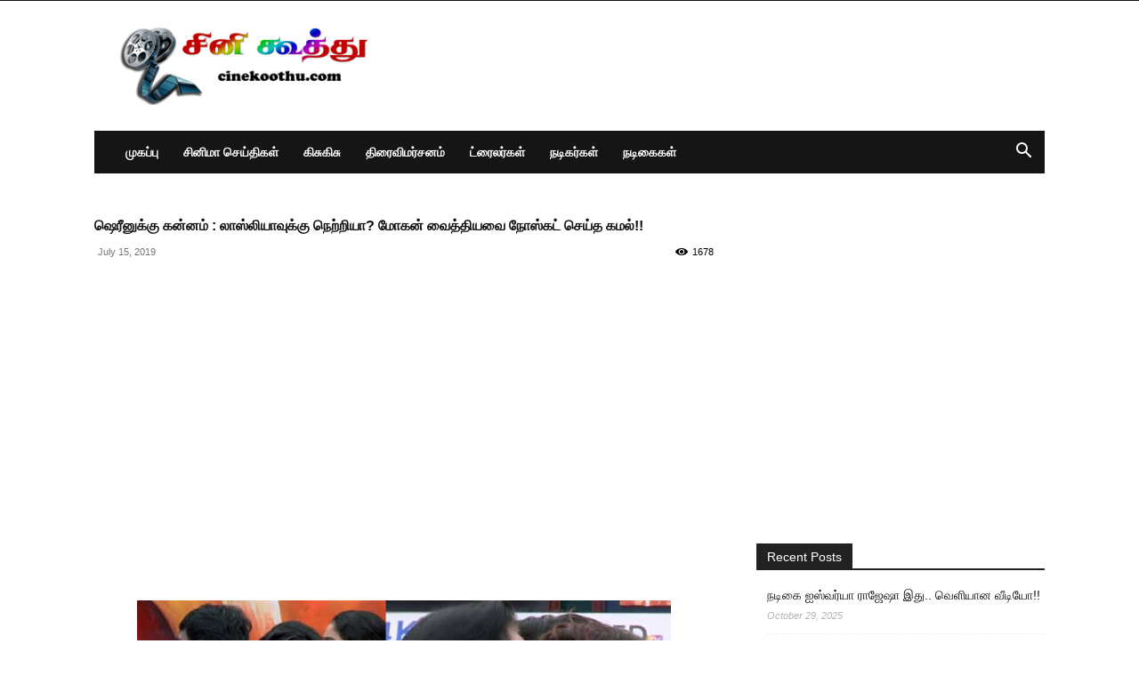

--- FILE ---
content_type: text/html; charset=UTF-8
request_url: https://www.cinekoothu.com/1219/%E0%AE%B7%E0%AF%86%E0%AE%B0%E0%AF%80%E0%AE%A9%E0%AF%81%E0%AE%95%E0%AF%8D%E0%AE%95%E0%AF%81-%E0%AE%95%E0%AE%A9%E0%AF%8D%E0%AE%A9%E0%AE%AE%E0%AF%8D-%E0%AE%B2%E0%AE%BE%E0%AE%B8%E0%AF%8D%E0%AE%B2/
body_size: 136156
content:
<!doctype html >
<!--[if IE 8]>    <html class="ie8" lang="en"> <![endif]-->
<!--[if IE 9]>    <html class="ie9" lang="en"> <![endif]-->
<!--[if gt IE 8]><!--> <html lang="en-GB"> <!--<![endif]-->
<head>
    <title>ஷெரீனுக்கு கன்னம் : லாஸ்லியாவுக்கு நெற்றியா? மோகன் வைத்தியவை நோஸ்கட் செய்த கமல்!! - Cine Koothu : Tamil Cinema News</title>
    <meta charset="UTF-8" />
    <meta name="viewport" content="width=device-width, initial-scale=1.0">
    <link rel="pingback" href="https://www.cinekoothu.com/xmlrpc.php" />
    <meta name='robots' content='index, follow, max-image-preview:large, max-snippet:-1, max-video-preview:-1' />
<link rel="icon" type="image/png" href="https://www.cinekoothu.com/wp-content/uploads/2019/03/5856b1184f6ae202fedf2789-300x300.png">
	<!-- This site is optimized with the Yoast SEO plugin v26.7 - https://yoast.com/wordpress/plugins/seo/ -->
	<link rel="canonical" href="https://www.cinekoothu.com/1219/ஷெரீனுக்கு-கன்னம்-லாஸ்ல/" />
	<meta property="og:locale" content="en_GB" />
	<meta property="og:type" content="article" />
	<meta property="og:title" content="ஷெரீனுக்கு கன்னம் : லாஸ்லியாவுக்கு நெற்றியா? மோகன் வைத்தியவை நோஸ்கட் செய்த கமல்!! - Cine Koothu : Tamil Cinema News" />
	<meta property="og:description" content="பிக்பாஸ் நிகழ்ச்சியின் நேற்றைய எபிசோடில் மோகன் வைத்தியா வெளியேற்றப்படுவதாக, கூறப்பட்டதால், உடனே உணர்ச்சிவசப்பட்ட மோகன் வைத்தியா அங்கிருந்த பெண்களை கட்டிப்பிடித்து முத்தம் கொடுத்து வந்தார். கண்கலங்கிய படி பெண்கள் பக்கமே சென்றார். இதை அங்கிருந்து கண்ட கமல் போதும்…போதும் இதுக்கு மேல எதுவும் வேண்டாம் என்று அவரை செமையாக நோஸ் கட் செய்ய உடனே மோகன் வைத்தியாவும் ஒன்றும் தெரியாதது போல் தன் கண்களை துடைத்தார். இதைக் கண்ட அங்கிருந்த மக்கள் கை தட்டி கமலுக்கு சப்போர்ட் [&hellip;]" />
	<meta property="og:url" content="https://www.cinekoothu.com/1219/ஷெரீனுக்கு-கன்னம்-லாஸ்ல/" />
	<meta property="og:site_name" content="Cine Koothu : Tamil Cinema News" />
	<meta property="article:published_time" content="2019-07-15T09:48:05+00:00" />
	<meta property="og:image" content="https://www.cinekoothu.com/wp-content/uploads/2019/07/M3-2.jpg" />
	<meta property="og:image:width" content="600" />
	<meta property="og:image:height" content="334" />
	<meta property="og:image:type" content="image/jpeg" />
	<meta name="author" content="சினி கூத்து" />
	<meta name="twitter:card" content="summary_large_image" />
	<meta name="twitter:label1" content="Written by" />
	<meta name="twitter:data1" content="சினி கூத்து" />
	<script type="application/ld+json" class="yoast-schema-graph">{"@context":"https://schema.org","@graph":[{"@type":"Article","@id":"https://www.cinekoothu.com/1219/%e0%ae%b7%e0%af%86%e0%ae%b0%e0%af%80%e0%ae%a9%e0%af%81%e0%ae%95%e0%af%8d%e0%ae%95%e0%af%81-%e0%ae%95%e0%ae%a9%e0%af%8d%e0%ae%a9%e0%ae%ae%e0%af%8d-%e0%ae%b2%e0%ae%be%e0%ae%b8%e0%af%8d%e0%ae%b2/#article","isPartOf":{"@id":"https://www.cinekoothu.com/1219/%e0%ae%b7%e0%af%86%e0%ae%b0%e0%af%80%e0%ae%a9%e0%af%81%e0%ae%95%e0%af%8d%e0%ae%95%e0%af%81-%e0%ae%95%e0%ae%a9%e0%af%8d%e0%ae%a9%e0%ae%ae%e0%af%8d-%e0%ae%b2%e0%ae%be%e0%ae%b8%e0%af%8d%e0%ae%b2/"},"author":{"name":"சினி கூத்து","@id":"https://www.cinekoothu.com/#/schema/person/6b9f4f6a8eea08091c002837213bd01d"},"headline":"ஷெரீனுக்கு கன்னம் : லாஸ்லியாவுக்கு நெற்றியா? மோகன் வைத்தியவை நோஸ்கட் செய்த கமல்!!","datePublished":"2019-07-15T09:48:05+00:00","mainEntityOfPage":{"@id":"https://www.cinekoothu.com/1219/%e0%ae%b7%e0%af%86%e0%ae%b0%e0%af%80%e0%ae%a9%e0%af%81%e0%ae%95%e0%af%8d%e0%ae%95%e0%af%81-%e0%ae%95%e0%ae%a9%e0%af%8d%e0%ae%a9%e0%ae%ae%e0%af%8d-%e0%ae%b2%e0%ae%be%e0%ae%b8%e0%af%8d%e0%ae%b2/"},"wordCount":0,"commentCount":0,"image":{"@id":"https://www.cinekoothu.com/1219/%e0%ae%b7%e0%af%86%e0%ae%b0%e0%af%80%e0%ae%a9%e0%af%81%e0%ae%95%e0%af%8d%e0%ae%95%e0%af%81-%e0%ae%95%e0%ae%a9%e0%af%8d%e0%ae%a9%e0%ae%ae%e0%af%8d-%e0%ae%b2%e0%ae%be%e0%ae%b8%e0%af%8d%e0%ae%b2/#primaryimage"},"thumbnailUrl":"https://www.cinekoothu.com/wp-content/uploads/2019/07/M3-2.jpg","articleSection":["சினிமா செய்திகள்"],"inLanguage":"en-GB","potentialAction":[{"@type":"CommentAction","name":"Comment","target":["https://www.cinekoothu.com/1219/%e0%ae%b7%e0%af%86%e0%ae%b0%e0%af%80%e0%ae%a9%e0%af%81%e0%ae%95%e0%af%8d%e0%ae%95%e0%af%81-%e0%ae%95%e0%ae%a9%e0%af%8d%e0%ae%a9%e0%ae%ae%e0%af%8d-%e0%ae%b2%e0%ae%be%e0%ae%b8%e0%af%8d%e0%ae%b2/#respond"]}]},{"@type":"WebPage","@id":"https://www.cinekoothu.com/1219/%e0%ae%b7%e0%af%86%e0%ae%b0%e0%af%80%e0%ae%a9%e0%af%81%e0%ae%95%e0%af%8d%e0%ae%95%e0%af%81-%e0%ae%95%e0%ae%a9%e0%af%8d%e0%ae%a9%e0%ae%ae%e0%af%8d-%e0%ae%b2%e0%ae%be%e0%ae%b8%e0%af%8d%e0%ae%b2/","url":"https://www.cinekoothu.com/1219/%e0%ae%b7%e0%af%86%e0%ae%b0%e0%af%80%e0%ae%a9%e0%af%81%e0%ae%95%e0%af%8d%e0%ae%95%e0%af%81-%e0%ae%95%e0%ae%a9%e0%af%8d%e0%ae%a9%e0%ae%ae%e0%af%8d-%e0%ae%b2%e0%ae%be%e0%ae%b8%e0%af%8d%e0%ae%b2/","name":"ஷெரீனுக்கு கன்னம் : லாஸ்லியாவுக்கு நெற்றியா? மோகன் வைத்தியவை நோஸ்கட் செய்த கமல்!! - Cine Koothu : Tamil Cinema News","isPartOf":{"@id":"https://www.cinekoothu.com/#website"},"primaryImageOfPage":{"@id":"https://www.cinekoothu.com/1219/%e0%ae%b7%e0%af%86%e0%ae%b0%e0%af%80%e0%ae%a9%e0%af%81%e0%ae%95%e0%af%8d%e0%ae%95%e0%af%81-%e0%ae%95%e0%ae%a9%e0%af%8d%e0%ae%a9%e0%ae%ae%e0%af%8d-%e0%ae%b2%e0%ae%be%e0%ae%b8%e0%af%8d%e0%ae%b2/#primaryimage"},"image":{"@id":"https://www.cinekoothu.com/1219/%e0%ae%b7%e0%af%86%e0%ae%b0%e0%af%80%e0%ae%a9%e0%af%81%e0%ae%95%e0%af%8d%e0%ae%95%e0%af%81-%e0%ae%95%e0%ae%a9%e0%af%8d%e0%ae%a9%e0%ae%ae%e0%af%8d-%e0%ae%b2%e0%ae%be%e0%ae%b8%e0%af%8d%e0%ae%b2/#primaryimage"},"thumbnailUrl":"https://www.cinekoothu.com/wp-content/uploads/2019/07/M3-2.jpg","datePublished":"2019-07-15T09:48:05+00:00","author":{"@id":"https://www.cinekoothu.com/#/schema/person/6b9f4f6a8eea08091c002837213bd01d"},"breadcrumb":{"@id":"https://www.cinekoothu.com/1219/%e0%ae%b7%e0%af%86%e0%ae%b0%e0%af%80%e0%ae%a9%e0%af%81%e0%ae%95%e0%af%8d%e0%ae%95%e0%af%81-%e0%ae%95%e0%ae%a9%e0%af%8d%e0%ae%a9%e0%ae%ae%e0%af%8d-%e0%ae%b2%e0%ae%be%e0%ae%b8%e0%af%8d%e0%ae%b2/#breadcrumb"},"inLanguage":"en-GB","potentialAction":[{"@type":"ReadAction","target":["https://www.cinekoothu.com/1219/%e0%ae%b7%e0%af%86%e0%ae%b0%e0%af%80%e0%ae%a9%e0%af%81%e0%ae%95%e0%af%8d%e0%ae%95%e0%af%81-%e0%ae%95%e0%ae%a9%e0%af%8d%e0%ae%a9%e0%ae%ae%e0%af%8d-%e0%ae%b2%e0%ae%be%e0%ae%b8%e0%af%8d%e0%ae%b2/"]}]},{"@type":"ImageObject","inLanguage":"en-GB","@id":"https://www.cinekoothu.com/1219/%e0%ae%b7%e0%af%86%e0%ae%b0%e0%af%80%e0%ae%a9%e0%af%81%e0%ae%95%e0%af%8d%e0%ae%95%e0%af%81-%e0%ae%95%e0%ae%a9%e0%af%8d%e0%ae%a9%e0%ae%ae%e0%af%8d-%e0%ae%b2%e0%ae%be%e0%ae%b8%e0%af%8d%e0%ae%b2/#primaryimage","url":"https://www.cinekoothu.com/wp-content/uploads/2019/07/M3-2.jpg","contentUrl":"https://www.cinekoothu.com/wp-content/uploads/2019/07/M3-2.jpg","width":600,"height":334},{"@type":"BreadcrumbList","@id":"https://www.cinekoothu.com/1219/%e0%ae%b7%e0%af%86%e0%ae%b0%e0%af%80%e0%ae%a9%e0%af%81%e0%ae%95%e0%af%8d%e0%ae%95%e0%af%81-%e0%ae%95%e0%ae%a9%e0%af%8d%e0%ae%a9%e0%ae%ae%e0%af%8d-%e0%ae%b2%e0%ae%be%e0%ae%b8%e0%af%8d%e0%ae%b2/#breadcrumb","itemListElement":[{"@type":"ListItem","position":1,"name":"Home","item":"https://www.cinekoothu.com/"},{"@type":"ListItem","position":2,"name":"Sample Page","item":"https://www.cinekoothu.com/sample-page/"},{"@type":"ListItem","position":3,"name":"ஷெரீனுக்கு கன்னம் : லாஸ்லியாவுக்கு நெற்றியா? மோகன் வைத்தியவை நோஸ்கட் செய்த கமல்!!"}]},{"@type":"WebSite","@id":"https://www.cinekoothu.com/#website","url":"https://www.cinekoothu.com/","name":"Cine Koothu : Tamil Cinema News","description":"Cine Koothu : Tamil Cinema News","potentialAction":[{"@type":"SearchAction","target":{"@type":"EntryPoint","urlTemplate":"https://www.cinekoothu.com/?s={search_term_string}"},"query-input":{"@type":"PropertyValueSpecification","valueRequired":true,"valueName":"search_term_string"}}],"inLanguage":"en-GB"},{"@type":"Person","@id":"https://www.cinekoothu.com/#/schema/person/6b9f4f6a8eea08091c002837213bd01d","name":"சினி கூத்து","image":{"@type":"ImageObject","inLanguage":"en-GB","@id":"https://www.cinekoothu.com/#/schema/person/image/","url":"https://secure.gravatar.com/avatar/a19ebbf9b347b9cba73dcb4e4c2c0c8faac1585b7bc04248ea75f92fd7616445?s=96&d=mm&r=g","contentUrl":"https://secure.gravatar.com/avatar/a19ebbf9b347b9cba73dcb4e4c2c0c8faac1585b7bc04248ea75f92fd7616445?s=96&d=mm&r=g","caption":"சினி கூத்து"},"url":"https://www.cinekoothu.com/author/ckadminnn/"}]}</script>
	<!-- / Yoast SEO plugin. -->


<link rel='dns-prefetch' href='//secure.gravatar.com' />
<link rel='dns-prefetch' href='//www.googletagmanager.com' />
<link rel='dns-prefetch' href='//stats.wp.com' />
<link rel='dns-prefetch' href='//v0.wordpress.com' />
<link rel="alternate" type="application/rss+xml" title="Cine Koothu : Tamil Cinema News &raquo; Feed" href="https://www.cinekoothu.com/feed/" />
<link rel="alternate" type="application/rss+xml" title="Cine Koothu : Tamil Cinema News &raquo; Comments Feed" href="https://www.cinekoothu.com/comments/feed/" />
<link rel="alternate" type="application/rss+xml" title="Cine Koothu : Tamil Cinema News &raquo; ஷெரீனுக்கு கன்னம் : லாஸ்லியாவுக்கு நெற்றியா? மோகன் வைத்தியவை நோஸ்கட் செய்த கமல்!! Comments Feed" href="https://www.cinekoothu.com/1219/%e0%ae%b7%e0%af%86%e0%ae%b0%e0%af%80%e0%ae%a9%e0%af%81%e0%ae%95%e0%af%8d%e0%ae%95%e0%af%81-%e0%ae%95%e0%ae%a9%e0%af%8d%e0%ae%a9%e0%ae%ae%e0%af%8d-%e0%ae%b2%e0%ae%be%e0%ae%b8%e0%af%8d%e0%ae%b2/feed/" />
<link rel="alternate" title="oEmbed (JSON)" type="application/json+oembed" href="https://www.cinekoothu.com/wp-json/oembed/1.0/embed?url=https%3A%2F%2Fwww.cinekoothu.com%2F1219%2F%25e0%25ae%25b7%25e0%25af%2586%25e0%25ae%25b0%25e0%25af%2580%25e0%25ae%25a9%25e0%25af%2581%25e0%25ae%2595%25e0%25af%258d%25e0%25ae%2595%25e0%25af%2581-%25e0%25ae%2595%25e0%25ae%25a9%25e0%25af%258d%25e0%25ae%25a9%25e0%25ae%25ae%25e0%25af%258d-%25e0%25ae%25b2%25e0%25ae%25be%25e0%25ae%25b8%25e0%25af%258d%25e0%25ae%25b2%2F" />
<link rel="alternate" title="oEmbed (XML)" type="text/xml+oembed" href="https://www.cinekoothu.com/wp-json/oembed/1.0/embed?url=https%3A%2F%2Fwww.cinekoothu.com%2F1219%2F%25e0%25ae%25b7%25e0%25af%2586%25e0%25ae%25b0%25e0%25af%2580%25e0%25ae%25a9%25e0%25af%2581%25e0%25ae%2595%25e0%25af%258d%25e0%25ae%2595%25e0%25af%2581-%25e0%25ae%2595%25e0%25ae%25a9%25e0%25af%258d%25e0%25ae%25a9%25e0%25ae%25ae%25e0%25af%258d-%25e0%25ae%25b2%25e0%25ae%25be%25e0%25ae%25b8%25e0%25af%258d%25e0%25ae%25b2%2F&#038;format=xml" />
<style id='wp-img-auto-sizes-contain-inline-css' type='text/css'>
img:is([sizes=auto i],[sizes^="auto," i]){contain-intrinsic-size:3000px 1500px}
/*# sourceURL=wp-img-auto-sizes-contain-inline-css */
</style>
<style id='wp-emoji-styles-inline-css' type='text/css'>

	img.wp-smiley, img.emoji {
		display: inline !important;
		border: none !important;
		box-shadow: none !important;
		height: 1em !important;
		width: 1em !important;
		margin: 0 0.07em !important;
		vertical-align: -0.1em !important;
		background: none !important;
		padding: 0 !important;
	}
/*# sourceURL=wp-emoji-styles-inline-css */
</style>
<style id='wp-block-library-inline-css' type='text/css'>
:root{--wp-block-synced-color:#7a00df;--wp-block-synced-color--rgb:122,0,223;--wp-bound-block-color:var(--wp-block-synced-color);--wp-editor-canvas-background:#ddd;--wp-admin-theme-color:#007cba;--wp-admin-theme-color--rgb:0,124,186;--wp-admin-theme-color-darker-10:#006ba1;--wp-admin-theme-color-darker-10--rgb:0,107,160.5;--wp-admin-theme-color-darker-20:#005a87;--wp-admin-theme-color-darker-20--rgb:0,90,135;--wp-admin-border-width-focus:2px}@media (min-resolution:192dpi){:root{--wp-admin-border-width-focus:1.5px}}.wp-element-button{cursor:pointer}:root .has-very-light-gray-background-color{background-color:#eee}:root .has-very-dark-gray-background-color{background-color:#313131}:root .has-very-light-gray-color{color:#eee}:root .has-very-dark-gray-color{color:#313131}:root .has-vivid-green-cyan-to-vivid-cyan-blue-gradient-background{background:linear-gradient(135deg,#00d084,#0693e3)}:root .has-purple-crush-gradient-background{background:linear-gradient(135deg,#34e2e4,#4721fb 50%,#ab1dfe)}:root .has-hazy-dawn-gradient-background{background:linear-gradient(135deg,#faaca8,#dad0ec)}:root .has-subdued-olive-gradient-background{background:linear-gradient(135deg,#fafae1,#67a671)}:root .has-atomic-cream-gradient-background{background:linear-gradient(135deg,#fdd79a,#004a59)}:root .has-nightshade-gradient-background{background:linear-gradient(135deg,#330968,#31cdcf)}:root .has-midnight-gradient-background{background:linear-gradient(135deg,#020381,#2874fc)}:root{--wp--preset--font-size--normal:16px;--wp--preset--font-size--huge:42px}.has-regular-font-size{font-size:1em}.has-larger-font-size{font-size:2.625em}.has-normal-font-size{font-size:var(--wp--preset--font-size--normal)}.has-huge-font-size{font-size:var(--wp--preset--font-size--huge)}.has-text-align-center{text-align:center}.has-text-align-left{text-align:left}.has-text-align-right{text-align:right}.has-fit-text{white-space:nowrap!important}#end-resizable-editor-section{display:none}.aligncenter{clear:both}.items-justified-left{justify-content:flex-start}.items-justified-center{justify-content:center}.items-justified-right{justify-content:flex-end}.items-justified-space-between{justify-content:space-between}.screen-reader-text{border:0;clip-path:inset(50%);height:1px;margin:-1px;overflow:hidden;padding:0;position:absolute;width:1px;word-wrap:normal!important}.screen-reader-text:focus{background-color:#ddd;clip-path:none;color:#444;display:block;font-size:1em;height:auto;left:5px;line-height:normal;padding:15px 23px 14px;text-decoration:none;top:5px;width:auto;z-index:100000}html :where(.has-border-color){border-style:solid}html :where([style*=border-top-color]){border-top-style:solid}html :where([style*=border-right-color]){border-right-style:solid}html :where([style*=border-bottom-color]){border-bottom-style:solid}html :where([style*=border-left-color]){border-left-style:solid}html :where([style*=border-width]){border-style:solid}html :where([style*=border-top-width]){border-top-style:solid}html :where([style*=border-right-width]){border-right-style:solid}html :where([style*=border-bottom-width]){border-bottom-style:solid}html :where([style*=border-left-width]){border-left-style:solid}html :where(img[class*=wp-image-]){height:auto;max-width:100%}:where(figure){margin:0 0 1em}html :where(.is-position-sticky){--wp-admin--admin-bar--position-offset:var(--wp-admin--admin-bar--height,0px)}@media screen and (max-width:600px){html :where(.is-position-sticky){--wp-admin--admin-bar--position-offset:0px}}

/*# sourceURL=wp-block-library-inline-css */
</style><style id='global-styles-inline-css' type='text/css'>
:root{--wp--preset--aspect-ratio--square: 1;--wp--preset--aspect-ratio--4-3: 4/3;--wp--preset--aspect-ratio--3-4: 3/4;--wp--preset--aspect-ratio--3-2: 3/2;--wp--preset--aspect-ratio--2-3: 2/3;--wp--preset--aspect-ratio--16-9: 16/9;--wp--preset--aspect-ratio--9-16: 9/16;--wp--preset--color--black: #000000;--wp--preset--color--cyan-bluish-gray: #abb8c3;--wp--preset--color--white: #ffffff;--wp--preset--color--pale-pink: #f78da7;--wp--preset--color--vivid-red: #cf2e2e;--wp--preset--color--luminous-vivid-orange: #ff6900;--wp--preset--color--luminous-vivid-amber: #fcb900;--wp--preset--color--light-green-cyan: #7bdcb5;--wp--preset--color--vivid-green-cyan: #00d084;--wp--preset--color--pale-cyan-blue: #8ed1fc;--wp--preset--color--vivid-cyan-blue: #0693e3;--wp--preset--color--vivid-purple: #9b51e0;--wp--preset--gradient--vivid-cyan-blue-to-vivid-purple: linear-gradient(135deg,rgb(6,147,227) 0%,rgb(155,81,224) 100%);--wp--preset--gradient--light-green-cyan-to-vivid-green-cyan: linear-gradient(135deg,rgb(122,220,180) 0%,rgb(0,208,130) 100%);--wp--preset--gradient--luminous-vivid-amber-to-luminous-vivid-orange: linear-gradient(135deg,rgb(252,185,0) 0%,rgb(255,105,0) 100%);--wp--preset--gradient--luminous-vivid-orange-to-vivid-red: linear-gradient(135deg,rgb(255,105,0) 0%,rgb(207,46,46) 100%);--wp--preset--gradient--very-light-gray-to-cyan-bluish-gray: linear-gradient(135deg,rgb(238,238,238) 0%,rgb(169,184,195) 100%);--wp--preset--gradient--cool-to-warm-spectrum: linear-gradient(135deg,rgb(74,234,220) 0%,rgb(151,120,209) 20%,rgb(207,42,186) 40%,rgb(238,44,130) 60%,rgb(251,105,98) 80%,rgb(254,248,76) 100%);--wp--preset--gradient--blush-light-purple: linear-gradient(135deg,rgb(255,206,236) 0%,rgb(152,150,240) 100%);--wp--preset--gradient--blush-bordeaux: linear-gradient(135deg,rgb(254,205,165) 0%,rgb(254,45,45) 50%,rgb(107,0,62) 100%);--wp--preset--gradient--luminous-dusk: linear-gradient(135deg,rgb(255,203,112) 0%,rgb(199,81,192) 50%,rgb(65,88,208) 100%);--wp--preset--gradient--pale-ocean: linear-gradient(135deg,rgb(255,245,203) 0%,rgb(182,227,212) 50%,rgb(51,167,181) 100%);--wp--preset--gradient--electric-grass: linear-gradient(135deg,rgb(202,248,128) 0%,rgb(113,206,126) 100%);--wp--preset--gradient--midnight: linear-gradient(135deg,rgb(2,3,129) 0%,rgb(40,116,252) 100%);--wp--preset--font-size--small: 11px;--wp--preset--font-size--medium: 20px;--wp--preset--font-size--large: 32px;--wp--preset--font-size--x-large: 42px;--wp--preset--font-size--regular: 15px;--wp--preset--font-size--larger: 50px;--wp--preset--spacing--20: 0.44rem;--wp--preset--spacing--30: 0.67rem;--wp--preset--spacing--40: 1rem;--wp--preset--spacing--50: 1.5rem;--wp--preset--spacing--60: 2.25rem;--wp--preset--spacing--70: 3.38rem;--wp--preset--spacing--80: 5.06rem;--wp--preset--shadow--natural: 6px 6px 9px rgba(0, 0, 0, 0.2);--wp--preset--shadow--deep: 12px 12px 50px rgba(0, 0, 0, 0.4);--wp--preset--shadow--sharp: 6px 6px 0px rgba(0, 0, 0, 0.2);--wp--preset--shadow--outlined: 6px 6px 0px -3px rgb(255, 255, 255), 6px 6px rgb(0, 0, 0);--wp--preset--shadow--crisp: 6px 6px 0px rgb(0, 0, 0);}:where(.is-layout-flex){gap: 0.5em;}:where(.is-layout-grid){gap: 0.5em;}body .is-layout-flex{display: flex;}.is-layout-flex{flex-wrap: wrap;align-items: center;}.is-layout-flex > :is(*, div){margin: 0;}body .is-layout-grid{display: grid;}.is-layout-grid > :is(*, div){margin: 0;}:where(.wp-block-columns.is-layout-flex){gap: 2em;}:where(.wp-block-columns.is-layout-grid){gap: 2em;}:where(.wp-block-post-template.is-layout-flex){gap: 1.25em;}:where(.wp-block-post-template.is-layout-grid){gap: 1.25em;}.has-black-color{color: var(--wp--preset--color--black) !important;}.has-cyan-bluish-gray-color{color: var(--wp--preset--color--cyan-bluish-gray) !important;}.has-white-color{color: var(--wp--preset--color--white) !important;}.has-pale-pink-color{color: var(--wp--preset--color--pale-pink) !important;}.has-vivid-red-color{color: var(--wp--preset--color--vivid-red) !important;}.has-luminous-vivid-orange-color{color: var(--wp--preset--color--luminous-vivid-orange) !important;}.has-luminous-vivid-amber-color{color: var(--wp--preset--color--luminous-vivid-amber) !important;}.has-light-green-cyan-color{color: var(--wp--preset--color--light-green-cyan) !important;}.has-vivid-green-cyan-color{color: var(--wp--preset--color--vivid-green-cyan) !important;}.has-pale-cyan-blue-color{color: var(--wp--preset--color--pale-cyan-blue) !important;}.has-vivid-cyan-blue-color{color: var(--wp--preset--color--vivid-cyan-blue) !important;}.has-vivid-purple-color{color: var(--wp--preset--color--vivid-purple) !important;}.has-black-background-color{background-color: var(--wp--preset--color--black) !important;}.has-cyan-bluish-gray-background-color{background-color: var(--wp--preset--color--cyan-bluish-gray) !important;}.has-white-background-color{background-color: var(--wp--preset--color--white) !important;}.has-pale-pink-background-color{background-color: var(--wp--preset--color--pale-pink) !important;}.has-vivid-red-background-color{background-color: var(--wp--preset--color--vivid-red) !important;}.has-luminous-vivid-orange-background-color{background-color: var(--wp--preset--color--luminous-vivid-orange) !important;}.has-luminous-vivid-amber-background-color{background-color: var(--wp--preset--color--luminous-vivid-amber) !important;}.has-light-green-cyan-background-color{background-color: var(--wp--preset--color--light-green-cyan) !important;}.has-vivid-green-cyan-background-color{background-color: var(--wp--preset--color--vivid-green-cyan) !important;}.has-pale-cyan-blue-background-color{background-color: var(--wp--preset--color--pale-cyan-blue) !important;}.has-vivid-cyan-blue-background-color{background-color: var(--wp--preset--color--vivid-cyan-blue) !important;}.has-vivid-purple-background-color{background-color: var(--wp--preset--color--vivid-purple) !important;}.has-black-border-color{border-color: var(--wp--preset--color--black) !important;}.has-cyan-bluish-gray-border-color{border-color: var(--wp--preset--color--cyan-bluish-gray) !important;}.has-white-border-color{border-color: var(--wp--preset--color--white) !important;}.has-pale-pink-border-color{border-color: var(--wp--preset--color--pale-pink) !important;}.has-vivid-red-border-color{border-color: var(--wp--preset--color--vivid-red) !important;}.has-luminous-vivid-orange-border-color{border-color: var(--wp--preset--color--luminous-vivid-orange) !important;}.has-luminous-vivid-amber-border-color{border-color: var(--wp--preset--color--luminous-vivid-amber) !important;}.has-light-green-cyan-border-color{border-color: var(--wp--preset--color--light-green-cyan) !important;}.has-vivid-green-cyan-border-color{border-color: var(--wp--preset--color--vivid-green-cyan) !important;}.has-pale-cyan-blue-border-color{border-color: var(--wp--preset--color--pale-cyan-blue) !important;}.has-vivid-cyan-blue-border-color{border-color: var(--wp--preset--color--vivid-cyan-blue) !important;}.has-vivid-purple-border-color{border-color: var(--wp--preset--color--vivid-purple) !important;}.has-vivid-cyan-blue-to-vivid-purple-gradient-background{background: var(--wp--preset--gradient--vivid-cyan-blue-to-vivid-purple) !important;}.has-light-green-cyan-to-vivid-green-cyan-gradient-background{background: var(--wp--preset--gradient--light-green-cyan-to-vivid-green-cyan) !important;}.has-luminous-vivid-amber-to-luminous-vivid-orange-gradient-background{background: var(--wp--preset--gradient--luminous-vivid-amber-to-luminous-vivid-orange) !important;}.has-luminous-vivid-orange-to-vivid-red-gradient-background{background: var(--wp--preset--gradient--luminous-vivid-orange-to-vivid-red) !important;}.has-very-light-gray-to-cyan-bluish-gray-gradient-background{background: var(--wp--preset--gradient--very-light-gray-to-cyan-bluish-gray) !important;}.has-cool-to-warm-spectrum-gradient-background{background: var(--wp--preset--gradient--cool-to-warm-spectrum) !important;}.has-blush-light-purple-gradient-background{background: var(--wp--preset--gradient--blush-light-purple) !important;}.has-blush-bordeaux-gradient-background{background: var(--wp--preset--gradient--blush-bordeaux) !important;}.has-luminous-dusk-gradient-background{background: var(--wp--preset--gradient--luminous-dusk) !important;}.has-pale-ocean-gradient-background{background: var(--wp--preset--gradient--pale-ocean) !important;}.has-electric-grass-gradient-background{background: var(--wp--preset--gradient--electric-grass) !important;}.has-midnight-gradient-background{background: var(--wp--preset--gradient--midnight) !important;}.has-small-font-size{font-size: var(--wp--preset--font-size--small) !important;}.has-medium-font-size{font-size: var(--wp--preset--font-size--medium) !important;}.has-large-font-size{font-size: var(--wp--preset--font-size--large) !important;}.has-x-large-font-size{font-size: var(--wp--preset--font-size--x-large) !important;}
/*# sourceURL=global-styles-inline-css */
</style>

<style id='classic-theme-styles-inline-css' type='text/css'>
/*! This file is auto-generated */
.wp-block-button__link{color:#fff;background-color:#32373c;border-radius:9999px;box-shadow:none;text-decoration:none;padding:calc(.667em + 2px) calc(1.333em + 2px);font-size:1.125em}.wp-block-file__button{background:#32373c;color:#fff;text-decoration:none}
/*# sourceURL=/wp-includes/css/classic-themes.min.css */
</style>
<link rel='stylesheet' id='td-plugin-multi-purpose-css' href='https://www.cinekoothu.com/wp-content/plugins/td-composer/td-multi-purpose/style.css?ver=7cd248d7ca13c255207c3f8b916c3f00' type='text/css' media='all' />
<link rel='stylesheet' id='td-theme-css' href='https://www.cinekoothu.com/wp-content/themes/Newspaper/style.css?ver=12.7.3' type='text/css' media='all' />
<style id='td-theme-inline-css' type='text/css'>@media (max-width:767px){.td-header-desktop-wrap{display:none}}@media (min-width:767px){.td-header-mobile-wrap{display:none}}</style>
<link rel='stylesheet' id='js_composer_front-css' href='https://www.cinekoothu.com/wp-content/plugins/js_composer/assets/css/js_composer.min.css?ver=5.4.5' type='text/css' media='all' />
<link rel='stylesheet' id='td-legacy-framework-front-style-css' href='https://www.cinekoothu.com/wp-content/plugins/td-composer/legacy/Newspaper/assets/css/td_legacy_main.css?ver=7cd248d7ca13c255207c3f8b916c3f00' type='text/css' media='all' />
<link rel='stylesheet' id='td-standard-pack-framework-front-style-css' href='https://www.cinekoothu.com/wp-content/plugins/td-standard-pack/Newspaper/assets/css/td_standard_pack_main.css?ver=c12e6da63ed2f212e87e44e5e9b9a302' type='text/css' media='all' />
<link rel='stylesheet' id='tdb_style_cloud_templates_front-css' href='https://www.cinekoothu.com/wp-content/plugins/td-cloud-library/assets/css/tdb_main.css?ver=6127d3b6131f900b2e62bb855b13dc3b' type='text/css' media='all' />
<link rel='stylesheet' id='quick_count_style-css' href='https://www.cinekoothu.com/wp-content/plugins/quick-count/css/quick-count.css?ver=6.9' type='text/css' media='all' />
<script type="text/javascript" src="https://www.cinekoothu.com/wp-includes/js/jquery/jquery.min.js?ver=3.7.1" id="jquery-core-js"></script>
<script type="text/javascript" src="https://www.cinekoothu.com/wp-includes/js/jquery/jquery-migrate.min.js?ver=3.4.1" id="jquery-migrate-js"></script>

<!-- Google tag (gtag.js) snippet added by Site Kit -->
<!-- Google Analytics snippet added by Site Kit -->
<script type="text/javascript" src="https://www.googletagmanager.com/gtag/js?id=GT-NGPQN2Q" id="google_gtagjs-js" async></script>
<script type="text/javascript" id="google_gtagjs-js-after">
/* <![CDATA[ */
window.dataLayer = window.dataLayer || [];function gtag(){dataLayer.push(arguments);}
gtag("set","linker",{"domains":["www.cinekoothu.com"]});
gtag("js", new Date());
gtag("set", "developer_id.dZTNiMT", true);
gtag("config", "GT-NGPQN2Q");
//# sourceURL=google_gtagjs-js-after
/* ]]> */
</script>
<link rel="https://api.w.org/" href="https://www.cinekoothu.com/wp-json/" /><link rel="alternate" title="JSON" type="application/json" href="https://www.cinekoothu.com/wp-json/wp/v2/posts/1219" /><link rel="EditURI" type="application/rsd+xml" title="RSD" href="https://www.cinekoothu.com/xmlrpc.php?rsd" />
<meta name="generator" content="WordPress 6.9" />
<link rel='shortlink' href='https://wp.me/paRfEc-jF' />
<meta name="generator" content="Site Kit by Google 1.168.0" />	<style>img#wpstats{display:none}</style>
		    <script>
        window.tdb_global_vars = {"wpRestUrl":"https:\/\/www.cinekoothu.com\/wp-json\/","permalinkStructure":"\/%post_id%\/%postname%\/"};
        window.tdb_p_autoload_vars = {"isAjax":false,"isAdminBarShowing":false,"autoloadStatus":"off","origPostEditUrl":null};
    </script>
    
    <style id="tdb-global-colors">:root{--accent-color:#fff}</style>

    
	
<!-- Google AdSense meta tags added by Site Kit -->
<meta name="google-adsense-platform-account" content="ca-host-pub-2644536267352236">
<meta name="google-adsense-platform-domain" content="sitekit.withgoogle.com">
<!-- End Google AdSense meta tags added by Site Kit -->
<meta name="generator" content="Powered by WPBakery Page Builder - drag and drop page builder for WordPress."/>
<!--[if lte IE 9]><link rel="stylesheet" type="text/css" href="https://www.cinekoothu.com/wp-content/plugins/js_composer/assets/css/vc_lte_ie9.min.css" media="screen"><![endif]-->
<!-- JS generated by theme -->

<script type="text/javascript" id="td-generated-header-js">
    
    

	    var tdBlocksArray = []; //here we store all the items for the current page

	    // td_block class - each ajax block uses a object of this class for requests
	    function tdBlock() {
		    this.id = '';
		    this.block_type = 1; //block type id (1-234 etc)
		    this.atts = '';
		    this.td_column_number = '';
		    this.td_current_page = 1; //
		    this.post_count = 0; //from wp
		    this.found_posts = 0; //from wp
		    this.max_num_pages = 0; //from wp
		    this.td_filter_value = ''; //current live filter value
		    this.is_ajax_running = false;
		    this.td_user_action = ''; // load more or infinite loader (used by the animation)
		    this.header_color = '';
		    this.ajax_pagination_infinite_stop = ''; //show load more at page x
	    }

        // td_js_generator - mini detector
        ( function () {
            var htmlTag = document.getElementsByTagName("html")[0];

	        if ( navigator.userAgent.indexOf("MSIE 10.0") > -1 ) {
                htmlTag.className += ' ie10';
            }

            if ( !!navigator.userAgent.match(/Trident.*rv\:11\./) ) {
                htmlTag.className += ' ie11';
            }

	        if ( navigator.userAgent.indexOf("Edge") > -1 ) {
                htmlTag.className += ' ieEdge';
            }

            if ( /(iPad|iPhone|iPod)/g.test(navigator.userAgent) ) {
                htmlTag.className += ' td-md-is-ios';
            }

            var user_agent = navigator.userAgent.toLowerCase();
            if ( user_agent.indexOf("android") > -1 ) {
                htmlTag.className += ' td-md-is-android';
            }

            if ( -1 !== navigator.userAgent.indexOf('Mac OS X')  ) {
                htmlTag.className += ' td-md-is-os-x';
            }

            if ( /chrom(e|ium)/.test(navigator.userAgent.toLowerCase()) ) {
               htmlTag.className += ' td-md-is-chrome';
            }

            if ( -1 !== navigator.userAgent.indexOf('Firefox') ) {
                htmlTag.className += ' td-md-is-firefox';
            }

            if ( -1 !== navigator.userAgent.indexOf('Safari') && -1 === navigator.userAgent.indexOf('Chrome') ) {
                htmlTag.className += ' td-md-is-safari';
            }

            if( -1 !== navigator.userAgent.indexOf('IEMobile') ){
                htmlTag.className += ' td-md-is-iemobile';
            }

        })();

        var tdLocalCache = {};

        ( function () {
            "use strict";

            tdLocalCache = {
                data: {},
                remove: function (resource_id) {
                    delete tdLocalCache.data[resource_id];
                },
                exist: function (resource_id) {
                    return tdLocalCache.data.hasOwnProperty(resource_id) && tdLocalCache.data[resource_id] !== null;
                },
                get: function (resource_id) {
                    return tdLocalCache.data[resource_id];
                },
                set: function (resource_id, cachedData) {
                    tdLocalCache.remove(resource_id);
                    tdLocalCache.data[resource_id] = cachedData;
                }
            };
        })();

    
    
var td_viewport_interval_list=[{"limitBottom":767,"sidebarWidth":228},{"limitBottom":1018,"sidebarWidth":300},{"limitBottom":1140,"sidebarWidth":324}];
var tdc_is_installed="yes";
var tdc_domain_active=false;
var td_ajax_url="https:\/\/www.cinekoothu.com\/wp-admin\/admin-ajax.php?td_theme_name=Newspaper&v=12.7.3";
var td_get_template_directory_uri="https:\/\/www.cinekoothu.com\/wp-content\/plugins\/td-composer\/legacy\/common";
var tds_snap_menu="";
var tds_logo_on_sticky="";
var tds_header_style="3";
var td_please_wait="Please wait...";
var td_email_user_pass_incorrect="User or password incorrect!";
var td_email_user_incorrect="Email or username incorrect!";
var td_email_incorrect="Email incorrect!";
var td_user_incorrect="Username incorrect!";
var td_email_user_empty="Email or username empty!";
var td_pass_empty="Pass empty!";
var td_pass_pattern_incorrect="Invalid Pass Pattern!";
var td_retype_pass_incorrect="Retyped Pass incorrect!";
var tds_more_articles_on_post_enable="";
var tds_more_articles_on_post_time_to_wait="";
var tds_more_articles_on_post_pages_distance_from_top=0;
var tds_captcha="";
var tds_theme_color_site_wide="#1e73be";
var tds_smart_sidebar="enabled";
var tdThemeName="Newspaper";
var tdThemeNameWl="Newspaper";
var td_magnific_popup_translation_tPrev="Previous (Left arrow key)";
var td_magnific_popup_translation_tNext="Next (Right arrow key)";
var td_magnific_popup_translation_tCounter="%curr% of %total%";
var td_magnific_popup_translation_ajax_tError="The content from %url% could not be loaded.";
var td_magnific_popup_translation_image_tError="The image #%curr% could not be loaded.";
var tdBlockNonce="fa9e568bd7";
var tdMobileMenu="enabled";
var tdMobileSearch="enabled";
var tdDateNamesI18n={"month_names":["January","February","March","April","May","June","July","August","September","October","November","December"],"month_names_short":["Jan","Feb","Mar","Apr","May","Jun","Jul","Aug","Sep","Oct","Nov","Dec"],"day_names":["Sunday","Monday","Tuesday","Wednesday","Thursday","Friday","Saturday"],"day_names_short":["Sun","Mon","Tue","Wed","Thu","Fri","Sat"]};
var tdb_modal_confirm="Save";
var tdb_modal_cancel="Cancel";
var tdb_modal_confirm_alt="Yes";
var tdb_modal_cancel_alt="No";
var td_deploy_mode="deploy";
var td_ad_background_click_link="";
var td_ad_background_click_target="";
</script>


<!-- Header style compiled by theme -->

<style>:root{--td_theme_color:#1e73be;--td_slider_text:rgba(30,115,190,0.7);--td_mobile_menu_color:#d6d6d6}.td-header-style-12 .td-header-menu-wrap-full,.td-header-style-12 .td-affix,.td-grid-style-1.td-hover-1 .td-big-grid-post:hover .td-post-category,.td-grid-style-5.td-hover-1 .td-big-grid-post:hover .td-post-category,.td_category_template_3 .td-current-sub-category,.td_category_template_8 .td-category-header .td-category a.td-current-sub-category,.td_category_template_4 .td-category-siblings .td-category a:hover,.td_block_big_grid_9.td-grid-style-1 .td-post-category,.td_block_big_grid_9.td-grid-style-5 .td-post-category,.td-grid-style-6.td-hover-1 .td-module-thumb:after,.tdm-menu-active-style5 .td-header-menu-wrap .sf-menu>.current-menu-item>a,.tdm-menu-active-style5 .td-header-menu-wrap .sf-menu>.current-menu-ancestor>a,.tdm-menu-active-style5 .td-header-menu-wrap .sf-menu>.current-category-ancestor>a,.tdm-menu-active-style5 .td-header-menu-wrap .sf-menu>li>a:hover,.tdm-menu-active-style5 .td-header-menu-wrap .sf-menu>.sfHover>a{background-color:#1e73be}.td_mega_menu_sub_cats .cur-sub-cat,.td-mega-span h3 a:hover,.td_mod_mega_menu:hover .entry-title a,.header-search-wrap .result-msg a:hover,.td-header-top-menu .td-drop-down-search .td_module_wrap:hover .entry-title a,.td-header-top-menu .td-icon-search:hover,.td-header-wrap .result-msg a:hover,.top-header-menu li a:hover,.top-header-menu .current-menu-item>a,.top-header-menu .current-menu-ancestor>a,.top-header-menu .current-category-ancestor>a,.td-social-icon-wrap>a:hover,.td-header-sp-top-widget .td-social-icon-wrap a:hover,.td_mod_related_posts:hover h3>a,.td-post-template-11 .td-related-title .td-related-left:hover,.td-post-template-11 .td-related-title .td-related-right:hover,.td-post-template-11 .td-related-title .td-cur-simple-item,.td-post-template-11 .td_block_related_posts .td-next-prev-wrap a:hover,.td-category-header .td-pulldown-category-filter-link:hover,.td-category-siblings .td-subcat-dropdown a:hover,.td-category-siblings .td-subcat-dropdown a.td-current-sub-category,.footer-text-wrap .footer-email-wrap a,.footer-social-wrap a:hover,.td_module_17 .td-read-more a:hover,.td_module_18 .td-read-more a:hover,.td_module_19 .td-post-author-name a:hover,.td-pulldown-syle-2 .td-subcat-dropdown:hover .td-subcat-more span,.td-pulldown-syle-2 .td-subcat-dropdown:hover .td-subcat-more i,.td-pulldown-syle-3 .td-subcat-dropdown:hover .td-subcat-more span,.td-pulldown-syle-3 .td-subcat-dropdown:hover .td-subcat-more i,.tdm-menu-active-style3 .tdm-header.td-header-wrap .sf-menu>.current-category-ancestor>a,.tdm-menu-active-style3 .tdm-header.td-header-wrap .sf-menu>.current-menu-ancestor>a,.tdm-menu-active-style3 .tdm-header.td-header-wrap .sf-menu>.current-menu-item>a,.tdm-menu-active-style3 .tdm-header.td-header-wrap .sf-menu>.sfHover>a,.tdm-menu-active-style3 .tdm-header.td-header-wrap .sf-menu>li>a:hover{color:#1e73be}.td-mega-menu-page .wpb_content_element ul li a:hover,.td-theme-wrap .td-aj-search-results .td_module_wrap:hover .entry-title a,.td-theme-wrap .header-search-wrap .result-msg a:hover{color:#1e73be!important}.td_category_template_8 .td-category-header .td-category a.td-current-sub-category,.td_category_template_4 .td-category-siblings .td-category a:hover,.tdm-menu-active-style4 .tdm-header .sf-menu>.current-menu-item>a,.tdm-menu-active-style4 .tdm-header .sf-menu>.current-menu-ancestor>a,.tdm-menu-active-style4 .tdm-header .sf-menu>.current-category-ancestor>a,.tdm-menu-active-style4 .tdm-header .sf-menu>li>a:hover,.tdm-menu-active-style4 .tdm-header .sf-menu>.sfHover>a{border-color:#1e73be}.td-footer-wrapper .footer-social-wrap .td-icon-font{color:#ffffff}.td-footer-wrapper .footer-social-wrap i.td-icon-font:hover{color:#ffffff}.td-sub-footer-container,.td-subfooter-menu li a{color:#d3d3d3}.td-subfooter-menu li a:hover{color:#e5e5e5}.td-footer-wrapper .block-title>span,.td-footer-wrapper .block-title>a,.td-footer-wrapper .widgettitle,.td-theme-wrap .td-footer-wrapper .td-container .td-block-title>*,.td-theme-wrap .td-footer-wrapper .td_block_template_6 .td-block-title:before{color:#ffffff}.block-title>span,.block-title>a,.widgettitle,body .td-trending-now-title,.wpb_tabs li a,.vc_tta-container .vc_tta-color-grey.vc_tta-tabs-position-top.vc_tta-style-classic .vc_tta-tabs-container .vc_tta-tab>a,.td-theme-wrap .td-related-title a,.woocommerce div.product .woocommerce-tabs ul.tabs li a,.woocommerce .product .products h2:not(.woocommerce-loop-product__title),.td-theme-wrap .td-block-title{font-size:14px}.td_module_10 .td-module-title{font-size:13px;font-weight:bold}.td-post-template-default .td-post-header .entry-title{font-size:16px;line-height:30px;font-weight:bold}.td-post-content p,.td-post-content{font-size:14px;font-weight:normal}:root{--td_theme_color:#1e73be;--td_slider_text:rgba(30,115,190,0.7);--td_mobile_menu_color:#d6d6d6}.td-header-style-12 .td-header-menu-wrap-full,.td-header-style-12 .td-affix,.td-grid-style-1.td-hover-1 .td-big-grid-post:hover .td-post-category,.td-grid-style-5.td-hover-1 .td-big-grid-post:hover .td-post-category,.td_category_template_3 .td-current-sub-category,.td_category_template_8 .td-category-header .td-category a.td-current-sub-category,.td_category_template_4 .td-category-siblings .td-category a:hover,.td_block_big_grid_9.td-grid-style-1 .td-post-category,.td_block_big_grid_9.td-grid-style-5 .td-post-category,.td-grid-style-6.td-hover-1 .td-module-thumb:after,.tdm-menu-active-style5 .td-header-menu-wrap .sf-menu>.current-menu-item>a,.tdm-menu-active-style5 .td-header-menu-wrap .sf-menu>.current-menu-ancestor>a,.tdm-menu-active-style5 .td-header-menu-wrap .sf-menu>.current-category-ancestor>a,.tdm-menu-active-style5 .td-header-menu-wrap .sf-menu>li>a:hover,.tdm-menu-active-style5 .td-header-menu-wrap .sf-menu>.sfHover>a{background-color:#1e73be}.td_mega_menu_sub_cats .cur-sub-cat,.td-mega-span h3 a:hover,.td_mod_mega_menu:hover .entry-title a,.header-search-wrap .result-msg a:hover,.td-header-top-menu .td-drop-down-search .td_module_wrap:hover .entry-title a,.td-header-top-menu .td-icon-search:hover,.td-header-wrap .result-msg a:hover,.top-header-menu li a:hover,.top-header-menu .current-menu-item>a,.top-header-menu .current-menu-ancestor>a,.top-header-menu .current-category-ancestor>a,.td-social-icon-wrap>a:hover,.td-header-sp-top-widget .td-social-icon-wrap a:hover,.td_mod_related_posts:hover h3>a,.td-post-template-11 .td-related-title .td-related-left:hover,.td-post-template-11 .td-related-title .td-related-right:hover,.td-post-template-11 .td-related-title .td-cur-simple-item,.td-post-template-11 .td_block_related_posts .td-next-prev-wrap a:hover,.td-category-header .td-pulldown-category-filter-link:hover,.td-category-siblings .td-subcat-dropdown a:hover,.td-category-siblings .td-subcat-dropdown a.td-current-sub-category,.footer-text-wrap .footer-email-wrap a,.footer-social-wrap a:hover,.td_module_17 .td-read-more a:hover,.td_module_18 .td-read-more a:hover,.td_module_19 .td-post-author-name a:hover,.td-pulldown-syle-2 .td-subcat-dropdown:hover .td-subcat-more span,.td-pulldown-syle-2 .td-subcat-dropdown:hover .td-subcat-more i,.td-pulldown-syle-3 .td-subcat-dropdown:hover .td-subcat-more span,.td-pulldown-syle-3 .td-subcat-dropdown:hover .td-subcat-more i,.tdm-menu-active-style3 .tdm-header.td-header-wrap .sf-menu>.current-category-ancestor>a,.tdm-menu-active-style3 .tdm-header.td-header-wrap .sf-menu>.current-menu-ancestor>a,.tdm-menu-active-style3 .tdm-header.td-header-wrap .sf-menu>.current-menu-item>a,.tdm-menu-active-style3 .tdm-header.td-header-wrap .sf-menu>.sfHover>a,.tdm-menu-active-style3 .tdm-header.td-header-wrap .sf-menu>li>a:hover{color:#1e73be}.td-mega-menu-page .wpb_content_element ul li a:hover,.td-theme-wrap .td-aj-search-results .td_module_wrap:hover .entry-title a,.td-theme-wrap .header-search-wrap .result-msg a:hover{color:#1e73be!important}.td_category_template_8 .td-category-header .td-category a.td-current-sub-category,.td_category_template_4 .td-category-siblings .td-category a:hover,.tdm-menu-active-style4 .tdm-header .sf-menu>.current-menu-item>a,.tdm-menu-active-style4 .tdm-header .sf-menu>.current-menu-ancestor>a,.tdm-menu-active-style4 .tdm-header .sf-menu>.current-category-ancestor>a,.tdm-menu-active-style4 .tdm-header .sf-menu>li>a:hover,.tdm-menu-active-style4 .tdm-header .sf-menu>.sfHover>a{border-color:#1e73be}.td-footer-wrapper .footer-social-wrap .td-icon-font{color:#ffffff}.td-footer-wrapper .footer-social-wrap i.td-icon-font:hover{color:#ffffff}.td-sub-footer-container,.td-subfooter-menu li a{color:#d3d3d3}.td-subfooter-menu li a:hover{color:#e5e5e5}.td-footer-wrapper .block-title>span,.td-footer-wrapper .block-title>a,.td-footer-wrapper .widgettitle,.td-theme-wrap .td-footer-wrapper .td-container .td-block-title>*,.td-theme-wrap .td-footer-wrapper .td_block_template_6 .td-block-title:before{color:#ffffff}.block-title>span,.block-title>a,.widgettitle,body .td-trending-now-title,.wpb_tabs li a,.vc_tta-container .vc_tta-color-grey.vc_tta-tabs-position-top.vc_tta-style-classic .vc_tta-tabs-container .vc_tta-tab>a,.td-theme-wrap .td-related-title a,.woocommerce div.product .woocommerce-tabs ul.tabs li a,.woocommerce .product .products h2:not(.woocommerce-loop-product__title),.td-theme-wrap .td-block-title{font-size:14px}.td_module_10 .td-module-title{font-size:13px;font-weight:bold}.td-post-template-default .td-post-header .entry-title{font-size:16px;line-height:30px;font-weight:bold}.td-post-content p,.td-post-content{font-size:14px;font-weight:normal}</style>


<!-- Button style compiled by theme -->

<style>.tdm-btn-style1{background-color:#1e73be}.tdm-btn-style2:before{border-color:#1e73be}.tdm-btn-style2{color:#1e73be}.tdm-btn-style3{-webkit-box-shadow:0 2px 16px #1e73be;-moz-box-shadow:0 2px 16px #1e73be;box-shadow:0 2px 16px #1e73be}.tdm-btn-style3:hover{-webkit-box-shadow:0 4px 26px #1e73be;-moz-box-shadow:0 4px 26px #1e73be;box-shadow:0 4px 26px #1e73be}</style>

<noscript><style type="text/css"> .wpb_animate_when_almost_visible { opacity: 1; }</style></noscript>	<style id="tdw-css-placeholder">.stepzgtraqpemonpztrr{}.step4636435346{}var a=1;var b=2;var c=4;</style></head>

<body class="wp-singular post-template-default single single-post postid-1219 single-format-standard wp-theme-Newspaper td-standard-pack -- global-block-template-1 wpb-js-composer js-comp-ver-5.4.5 vc_responsive td-full-layout" itemscope="itemscope" itemtype="https://schema.org/WebPage">

<div class="td-scroll-up" data-style="style1"><i class="td-icon-menu-up"></i></div>
    <div class="td-menu-background" style="visibility:hidden"></div>
<div id="td-mobile-nav" style="visibility:hidden">
    <div class="td-mobile-container">
        <!-- mobile menu top section -->
        <div class="td-menu-socials-wrap">
            <!-- socials -->
            <div class="td-menu-socials">
                            </div>
            <!-- close button -->
            <div class="td-mobile-close">
                <span><i class="td-icon-close-mobile"></i></span>
            </div>
        </div>

        <!-- login section -->
        
        <!-- menu section -->
        <div class="td-mobile-content">
            <div class="menu-home-container"><ul id="menu-home" class="td-mobile-main-menu"><li id="menu-item-7" class="menu-item menu-item-type-custom menu-item-object-custom menu-item-home menu-item-first menu-item-7"><a href="https://www.cinekoothu.com/">முகப்பு</a></li>
<li id="menu-item-9" class="menu-item menu-item-type-taxonomy menu-item-object-category current-post-ancestor current-menu-parent current-post-parent menu-item-9"><a href="https://www.cinekoothu.com/category/cinema-news/">சினிமா செய்திகள்</a></li>
<li id="menu-item-8" class="menu-item menu-item-type-taxonomy menu-item-object-category menu-item-8"><a href="https://www.cinekoothu.com/category/gossip/">கிசுகிசு</a></li>
<li id="menu-item-11" class="menu-item menu-item-type-taxonomy menu-item-object-category menu-item-11"><a href="https://www.cinekoothu.com/category/movie-review/">திரைவிமர்சனம்</a></li>
<li id="menu-item-10" class="menu-item menu-item-type-taxonomy menu-item-object-category menu-item-10"><a href="https://www.cinekoothu.com/category/trailers/">ட்ரைலர்கள்</a></li>
<li id="menu-item-12" class="menu-item menu-item-type-taxonomy menu-item-object-category menu-item-12"><a href="https://www.cinekoothu.com/category/actors/">நடிகர்கள்</a></li>
<li id="menu-item-13" class="menu-item menu-item-type-taxonomy menu-item-object-category menu-item-13"><a href="https://www.cinekoothu.com/category/actresses/">நடிகைகள்</a></li>
</ul></div>        </div>
    </div>

    <!-- register/login section -->
    </div><div class="td-search-background" style="visibility:hidden"></div>
<div class="td-search-wrap-mob" style="visibility:hidden">
	<div class="td-drop-down-search">
		<form method="get" class="td-search-form" action="https://www.cinekoothu.com/">
			<!-- close button -->
			<div class="td-search-close">
				<span><i class="td-icon-close-mobile"></i></span>
			</div>
			<div role="search" class="td-search-input">
				<span>Search</span>
				<input id="td-header-search-mob" type="text" value="" name="s" autocomplete="off" />
			</div>
		</form>
		<div id="td-aj-search-mob" class="td-ajax-search-flex"></div>
	</div>
</div>

    <div id="td-outer-wrap" class="td-theme-wrap">
    
        
            <div class="tdc-header-wrap ">

            <!--
Header style 3
-->


<div class="td-header-wrap td-header-style-3 ">
    
    <div class="td-header-top-menu-full td-container-wrap ">
        <div class="td-container td-header-row td-header-top-menu">
            
    <div class="top-bar-style-1">
        
<div class="td-header-sp-top-menu">


	</div>
        <div class="td-header-sp-top-widget">
    
    </div>

    </div>

<!-- LOGIN MODAL -->

                <div id="login-form" class="white-popup-block mfp-hide mfp-with-anim td-login-modal-wrap">
                    <div class="td-login-wrap">
                        <a href="#" aria-label="Back" class="td-back-button"><i class="td-icon-modal-back"></i></a>
                        <div id="td-login-div" class="td-login-form-div td-display-block">
                            <div class="td-login-panel-title">Sign in</div>
                            <div class="td-login-panel-descr">Welcome! Log into your account</div>
                            <div class="td_display_err"></div>
                            <form id="loginForm" action="#" method="post">
                                <div class="td-login-inputs"><input class="td-login-input" autocomplete="username" type="text" name="login_email" id="login_email" value="" required><label for="login_email">your username</label></div>
                                <div class="td-login-inputs"><input class="td-login-input" autocomplete="current-password" type="password" name="login_pass" id="login_pass" value="" required><label for="login_pass">your password</label></div>
                                <input type="button"  name="login_button" id="login_button" class="wpb_button btn td-login-button" value="Login">
                                
                            </form>

                            

                            <div class="td-login-info-text"><a href="#" id="forgot-pass-link">Forgot your password? Get help</a></div>
                            
                            
                            
                            
                        </div>

                        

                         <div id="td-forgot-pass-div" class="td-login-form-div td-display-none">
                            <div class="td-login-panel-title">Password recovery</div>
                            <div class="td-login-panel-descr">Recover your password</div>
                            <div class="td_display_err"></div>
                            <form id="forgotpassForm" action="#" method="post">
                                <div class="td-login-inputs"><input class="td-login-input" type="text" name="forgot_email" id="forgot_email" value="" required><label for="forgot_email">your email</label></div>
                                <input type="button" name="forgot_button" id="forgot_button" class="wpb_button btn td-login-button" value="Send My Password">
                            </form>
                            <div class="td-login-info-text">A password will be e-mailed to you.</div>
                        </div>
                        
                        
                    </div>
                </div>
                        </div>
    </div>

    <div class="td-banner-wrap-full td-container-wrap ">
        <div class="td-container td-header-row td-header-header">
            <div class="td-header-sp-logo">
                            <a class="td-main-logo" href="https://www.cinekoothu.com/">
                <img src="https://www.cinekoothu.com/wp-content/uploads/2019/03/Cine-Koothu-Logo-2-300x94.png" alt=""  width="" height=""/>
                <span class="td-visual-hidden">Cine Koothu : Tamil Cinema News</span>
            </a>
                    </div>
                            <div class="td-header-sp-recs">
                    <div class="td-header-rec-wrap">
    
 <!-- A generated by theme --> 

<script async src="//pagead2.googlesyndication.com/pagead/js/adsbygoogle.js"></script><div class="td-g-rec td-g-rec-id-header td-a-rec-no-translate tdi_1 td_block_template_1 td-a-rec-no-translate">

<style>.tdi_1.td-a-rec{text-align:center}.tdi_1.td-a-rec:not(.td-a-rec-no-translate){transform:translateZ(0)}.tdi_1 .td-element-style{z-index:-1}.tdi_1.td-a-rec-img{text-align:left}.tdi_1.td-a-rec-img img{margin:0 auto 0 0}.tdi_1 .td_spot_img_all img,.tdi_1 .td_spot_img_tl img,.tdi_1 .td_spot_img_tp img,.tdi_1 .td_spot_img_mob img{border-style:none}@media (max-width:767px){.tdi_1.td-a-rec-img{text-align:center}}</style><script type="text/javascript">
var td_screen_width = window.innerWidth;
window.addEventListener("load", function(){            
	            var placeAdEl = document.getElementById("td-ad-placeholder");
			    if ( null !== placeAdEl && td_screen_width >= 1140 ) {
			        
			        /* large monitors */
			        var adEl = document.createElement("ins");
		            placeAdEl.replaceWith(adEl);	
		            adEl.setAttribute("class", "adsbygoogle");
		            adEl.setAttribute("style", "display:inline-block;width:728px;height:90px");	            		                
		            adEl.setAttribute("data-ad-client", "ca-pub-9254660000597068");
		            adEl.setAttribute("data-ad-slot", "4386187085");	            
			        (adsbygoogle = window.adsbygoogle || []).push({});
			    }
			});window.addEventListener("load", function(){            
	            var placeAdEl = document.getElementById("td-ad-placeholder");
			    if ( null !== placeAdEl && td_screen_width >= 1019  && td_screen_width < 1140 ) {
			    
			        /* landscape tablets */
			        var adEl = document.createElement("ins");
		            placeAdEl.replaceWith(adEl);	
		            adEl.setAttribute("class", "adsbygoogle");
		            adEl.setAttribute("style", "display:inline-block;width:468px;height:60px");	            		                
		            adEl.setAttribute("data-ad-client", "ca-pub-9254660000597068");
		            adEl.setAttribute("data-ad-slot", "4386187085");	            
			        (adsbygoogle = window.adsbygoogle || []).push({});
			    }
			});window.addEventListener("load", function(){            
	            var placeAdEl = document.getElementById("td-ad-placeholder");
			    if ( null !== placeAdEl && td_screen_width >= 768  && td_screen_width < 1019 ) {
			    
			        /* portrait tablets */
			        var adEl = document.createElement("ins");
		            placeAdEl.replaceWith(adEl);	
		            adEl.setAttribute("class", "adsbygoogle");
		            adEl.setAttribute("style", "display:inline-block;width:468px;height:60px");	            		                
		            adEl.setAttribute("data-ad-client", "ca-pub-9254660000597068");
		            adEl.setAttribute("data-ad-slot", "4386187085");	            
			        (adsbygoogle = window.adsbygoogle || []).push({});
			    }
			});window.addEventListener("load", function(){            
	            var placeAdEl = document.getElementById("td-ad-placeholder");
			    if ( null !== placeAdEl && td_screen_width < 768 ) {
			    
			        /* Phones */
			        var adEl = document.createElement("ins");
		            placeAdEl.replaceWith(adEl);	
		            adEl.setAttribute("class", "adsbygoogle");
		            adEl.setAttribute("style", "display:inline-block;width:320px;height:50px");	            		                
		            adEl.setAttribute("data-ad-client", "ca-pub-9254660000597068");
		            adEl.setAttribute("data-ad-slot", "4386187085");	            
			        (adsbygoogle = window.adsbygoogle || []).push({});
			    }
			});</script>
<noscript id="td-ad-placeholder"></noscript></div>

 <!-- end A --> 


</div>                </div>
                    </div>
    </div>

    <div class="td-header-menu-wrap-full td-container-wrap ">
        
        <div class="td-header-menu-wrap ">
            <div class="td-container td-header-row td-header-main-menu black-menu">
                <div id="td-header-menu" role="navigation">
        <div id="td-top-mobile-toggle"><a href="#" role="button" aria-label="Menu"><i class="td-icon-font td-icon-mobile"></i></a></div>
        <div class="td-main-menu-logo td-logo-in-header">
                <a class="td-main-logo" href="https://www.cinekoothu.com/">
            <img src="https://www.cinekoothu.com/wp-content/uploads/2019/03/Cine-Koothu-Logo-2-300x94.png" alt=""  width="" height=""/>
        </a>
        </div>
    <div class="menu-home-container"><ul id="menu-home-1" class="sf-menu"><li class="menu-item menu-item-type-custom menu-item-object-custom menu-item-home menu-item-first td-menu-item td-normal-menu menu-item-7"><a href="https://www.cinekoothu.com/">முகப்பு</a></li>
<li class="menu-item menu-item-type-taxonomy menu-item-object-category current-post-ancestor current-menu-parent current-post-parent td-menu-item td-normal-menu menu-item-9"><a href="https://www.cinekoothu.com/category/cinema-news/">சினிமா செய்திகள்</a></li>
<li class="menu-item menu-item-type-taxonomy menu-item-object-category td-menu-item td-normal-menu menu-item-8"><a href="https://www.cinekoothu.com/category/gossip/">கிசுகிசு</a></li>
<li class="menu-item menu-item-type-taxonomy menu-item-object-category td-menu-item td-normal-menu menu-item-11"><a href="https://www.cinekoothu.com/category/movie-review/">திரைவிமர்சனம்</a></li>
<li class="menu-item menu-item-type-taxonomy menu-item-object-category td-menu-item td-normal-menu menu-item-10"><a href="https://www.cinekoothu.com/category/trailers/">ட்ரைலர்கள்</a></li>
<li class="menu-item menu-item-type-taxonomy menu-item-object-category td-menu-item td-normal-menu menu-item-12"><a href="https://www.cinekoothu.com/category/actors/">நடிகர்கள்</a></li>
<li class="menu-item menu-item-type-taxonomy menu-item-object-category td-menu-item td-normal-menu menu-item-13"><a href="https://www.cinekoothu.com/category/actresses/">நடிகைகள்</a></li>
</ul></div></div>


    <div class="header-search-wrap">
        <div class="td-search-btns-wrap">
            <a id="td-header-search-button" href="#" role="button" aria-label="Search" class="dropdown-toggle " data-toggle="dropdown"><i class="td-icon-search"></i></a>
                            <a id="td-header-search-button-mob" href="#" role="button" aria-label="Search" class="dropdown-toggle " data-toggle="dropdown"><i class="td-icon-search"></i></a>
                    </div>

        <div class="td-drop-down-search" aria-labelledby="td-header-search-button">
            <form method="get" class="td-search-form" action="https://www.cinekoothu.com/">
                <div role="search" class="td-head-form-search-wrap">
                    <input id="td-header-search" type="text" value="" name="s" autocomplete="off" /><input class="wpb_button wpb_btn-inverse btn" type="submit" id="td-header-search-top" value="Search" />
                </div>
            </form>
            <div id="td-aj-search"></div>
        </div>
    </div>

            </div>
        </div>
    </div>

</div>
            </div>

            
    <div class="td-main-content-wrap td-container-wrap">

        <div class="td-container td-post-template-default ">
            <div class="td-crumb-container"></div>

            <div class="td-pb-row">
                                        <div class="td-pb-span8 td-main-content" role="main">
                            <div class="td-ss-main-content">
                                
    <article id="post-1219" class="post-1219 post type-post status-publish format-standard has-post-thumbnail category-cinema-news" itemscope itemtype="https://schema.org/Article">
        <div class="td-post-header">

            <!-- category -->
            <header class="td-post-title">
                <h1 class="entry-title">ஷெரீனுக்கு கன்னம் : லாஸ்லியாவுக்கு நெற்றியா? மோகன் வைத்தியவை நோஸ்கட் செய்த கமல்!!</h1>
                

                <div class="td-module-meta-info">
                    <!-- author -->                    <!-- date --><span class="td-post-date"><time class="entry-date updated td-module-date" datetime="2019-07-15T15:18:05+05:30" >July 15, 2019</time></span>                    <!-- comments -->                    <!-- views --><div class="td-post-views"><i class="td-icon-views"></i><span class="td-nr-views-1219">1678</span></div>                </div>

            </header>

        </div>

        
        <div class="td-post-content tagdiv-type">
            <!-- image -->
            <!-- content -->
 <!-- A generated by theme --> 

<script async src="//pagead2.googlesyndication.com/pagead/js/adsbygoogle.js"></script><div class="td-g-rec td-g-rec-id-content_top tdi_2 td_block_template_1 ">

<style>.tdi_2.td-a-rec{text-align:center}.tdi_2.td-a-rec:not(.td-a-rec-no-translate){transform:translateZ(0)}.tdi_2 .td-element-style{z-index:-1}.tdi_2.td-a-rec-img{text-align:left}.tdi_2.td-a-rec-img img{margin:0 auto 0 0}.tdi_2 .td_spot_img_all img,.tdi_2 .td_spot_img_tl img,.tdi_2 .td_spot_img_tp img,.tdi_2 .td_spot_img_mob img{border-style:none}@media (max-width:767px){.tdi_2.td-a-rec-img{text-align:center}}</style><script type="text/javascript">
var td_screen_width = window.innerWidth;
window.addEventListener("load", function(){            
	            var placeAdEl = document.getElementById("td-ad-placeholder");
			    if ( null !== placeAdEl && td_screen_width >= 1140 ) {
			        
			        /* large monitors */
			        var adEl = document.createElement("ins");
		            placeAdEl.replaceWith(adEl);	
		            adEl.setAttribute("class", "adsbygoogle");
		            adEl.setAttribute("style", "display:inline-block;width:468px;height:60px");	            		                
		            adEl.setAttribute("data-ad-client", "ca-pub-9254660000597068");
		            adEl.setAttribute("data-ad-slot", "8687108684");	            
			        (adsbygoogle = window.adsbygoogle || []).push({});
			    }
			});window.addEventListener("load", function(){            
	            var placeAdEl = document.getElementById("td-ad-placeholder");
			    if ( null !== placeAdEl && td_screen_width >= 1019  && td_screen_width < 1140 ) {
			    
			        /* landscape tablets */
			        var adEl = document.createElement("ins");
		            placeAdEl.replaceWith(adEl);	
		            adEl.setAttribute("class", "adsbygoogle");
		            adEl.setAttribute("style", "display:inline-block;width:468px;height:60px");	            		                
		            adEl.setAttribute("data-ad-client", "ca-pub-9254660000597068");
		            adEl.setAttribute("data-ad-slot", "8687108684");	            
			        (adsbygoogle = window.adsbygoogle || []).push({});
			    }
			});window.addEventListener("load", function(){            
	            var placeAdEl = document.getElementById("td-ad-placeholder");
			    if ( null !== placeAdEl && td_screen_width >= 768  && td_screen_width < 1019 ) {
			    
			        /* portrait tablets */
			        var adEl = document.createElement("ins");
		            placeAdEl.replaceWith(adEl);	
		            adEl.setAttribute("class", "adsbygoogle");
		            adEl.setAttribute("style", "display:inline-block;width:468px;height:60px");	            		                
		            adEl.setAttribute("data-ad-client", "ca-pub-9254660000597068");
		            adEl.setAttribute("data-ad-slot", "8687108684");	            
			        (adsbygoogle = window.adsbygoogle || []).push({});
			    }
			});window.addEventListener("load", function(){            
	            var placeAdEl = document.getElementById("td-ad-placeholder");
			    if ( null !== placeAdEl && td_screen_width < 768 ) {
			    
			        /* Phones */
			        var adEl = document.createElement("ins");
		            placeAdEl.replaceWith(adEl);	
		            adEl.setAttribute("class", "adsbygoogle");
		            adEl.setAttribute("style", "display:inline-block;width:300px;height:250px");	            		                
		            adEl.setAttribute("data-ad-client", "ca-pub-9254660000597068");
		            adEl.setAttribute("data-ad-slot", "8687108684");	            
			        (adsbygoogle = window.adsbygoogle || []).push({});
			    }
			});</script>
<noscript id="td-ad-placeholder"></noscript></div>

 <!-- end A --> 

<script async src="https://pagead2.googlesyndication.com/pagead/js/adsbygoogle.js?client=ca-pub-9254660000597068"
     crossorigin="anonymous"></script>
<!-- Auto -->
<ins class="adsbygoogle"
     style="display:block"
     data-ad-client="ca-pub-9254660000597068"
     data-ad-slot="8687108684"
     data-ad-format="auto"
     data-full-width-responsive="true"></ins>
<script>
     (adsbygoogle = window.adsbygoogle || []).push({});
</script><p style="text-align: center;"><img fetchpriority="high" decoding="async" class="alignnone size-full wp-image-1226" src="https://www.cinekoothu.com/wp-content/uploads/2019/07/M3-2.jpg" alt="" width="600" height="334" srcset="https://www.cinekoothu.com/wp-content/uploads/2019/07/M3-2.jpg 600w, https://www.cinekoothu.com/wp-content/uploads/2019/07/M3-2-300x167.jpg 300w" sizes="(max-width: 600px) 100vw, 600px" /></p>
<p>பிக்பாஸ் நிகழ்ச்சியின் நேற்றைய எபிசோடில் மோகன் வைத்தியா வெளியேற்றப்படுவதாக, கூறப்பட்டதால், உடனே உணர்ச்சிவசப்பட்ட மோகன் வைத்தியா அங்கிருந்த பெண்களை கட்டிப்பிடித்து முத்தம் கொடுத்து வந்தார்.</p><div class="tvO6pBtq" style="clear:both;float:left;width:100%;margin:0 0 20px 0;"><script async src="https://pagead2.googlesyndication.com/pagead/js/adsbygoogle.js?client=ca-pub-9254660000597068"
     crossorigin="anonymous"></script>
<!-- Auto -->
<ins class="adsbygoogle"
     style="display:block"
     data-ad-client="ca-pub-9254660000597068"
     data-ad-slot="8687108684"
     data-ad-format="auto"
     data-full-width-responsive="true"></ins>
<script>
     (adsbygoogle = window.adsbygoogle || []).push({});
</script></div>
<p>கண்கலங்கிய படி பெண்கள் பக்கமே சென்றார். இதை அங்கிருந்து கண்ட கமல் போதும்…போதும் இதுக்கு மேல எதுவும் வேண்டாம் என்று அவரை செமையாக நோஸ் கட் செய்ய உடனே மோகன் வைத்தியாவும் ஒன்றும் தெரியாதது போல் தன் கண்களை துடைத்தார்.</p>
<p style="text-align: center;"><img decoding="async" class="alignnone size-full wp-image-1227" src="https://www.cinekoothu.com/wp-content/uploads/2019/07/M5-1.jpg" alt="" width="600" height="333" srcset="https://www.cinekoothu.com/wp-content/uploads/2019/07/M5-1.jpg 600w, https://www.cinekoothu.com/wp-content/uploads/2019/07/M5-1-300x167.jpg 300w" sizes="(max-width: 600px) 100vw, 600px" /></p><div class="2fdxXYQ5" style="clear:both;float:left;width:100%;margin:0 0 20px 0;"><script async src="https://pagead2.googlesyndication.com/pagead/js/adsbygoogle.js?client=ca-pub-9254660000597068"
     crossorigin="anonymous"></script>
<!-- Auto -->
<ins class="adsbygoogle"
     style="display:block"
     data-ad-client="ca-pub-9254660000597068"
     data-ad-slot="8687108684"
     data-ad-format="auto"
     data-full-width-responsive="true"></ins>
<script>
     (adsbygoogle = window.adsbygoogle || []).push({});
</script></div>
<p>இதைக் கண்ட அங்கிருந்த மக்கள் கை தட்டி கமலுக்கு சப்போர்ட் செய்தனர். இருப்பினும் இதைக் கண்ட இணையவாசிகள் கமல் சொன்னது உண்மை தான், அந்த ஆளு அப்படி தான், அடுத்த சினேகன் என்று கூறி வருகின்றனர்.</p>
<p>அதுமட்டுமின்றி லாஸ்லியாவிற்கு எப்படி ஒரு தந்தை போன்று நெற்றியில் முத்தம் கொடுத்தார், அதே போன்று கொடுத்திருக்கலாம், ஆனால் ஒவ்வொருவரிடமும் ஒவ்வொரு மாதிரி என்ன மாதிரி இதை சொல்றது என்று திட்டியும் வருகின்றனர். அது தொடர்பான புகைப்படங்களும் வைரலாகி வருகின்றன.</p><div class="J6f54Ruq" style="clear:both;float:left;width:100%;margin:0 0 20px 0;"><script async src="https://pagead2.googlesyndication.com/pagead/js/adsbygoogle.js?client=ca-pub-9254660000597068"
     crossorigin="anonymous"></script>
<!-- Auto -->
<ins class="adsbygoogle"
     style="display:block"
     data-ad-client="ca-pub-9254660000597068"
     data-ad-slot="8687108684"
     data-ad-format="auto"
     data-full-width-responsive="true"></ins>
<script>
     (adsbygoogle = window.adsbygoogle || []).push({});
</script></div>
<p style="text-align: center;"><img decoding="async" class="alignnone size-full wp-image-1228" src="https://www.cinekoothu.com/wp-content/uploads/2019/07/M6.jpg" alt="" width="600" height="333" srcset="https://www.cinekoothu.com/wp-content/uploads/2019/07/M6.jpg 600w, https://www.cinekoothu.com/wp-content/uploads/2019/07/M6-300x167.jpg 300w" sizes="(max-width: 600px) 100vw, 600px" /> <img loading="lazy" decoding="async" class="alignnone size-full wp-image-1229" src="https://www.cinekoothu.com/wp-content/uploads/2019/07/M7.jpg" alt="" width="600" height="333" srcset="https://www.cinekoothu.com/wp-content/uploads/2019/07/M7.jpg 600w, https://www.cinekoothu.com/wp-content/uploads/2019/07/M7-300x167.jpg 300w" sizes="auto, (max-width: 600px) 100vw, 600px" /></p>
<div class="HFmTY05w" style="clear:both;float:left;width:100%;margin:0 0 20px 0;"><script async src="https://pagead2.googlesyndication.com/pagead/js/adsbygoogle.js?client=ca-pub-9254660000597068"
     crossorigin="anonymous"></script>
<!-- Auto -->
<ins class="adsbygoogle"
     style="display:block"
     data-ad-client="ca-pub-9254660000597068"
     data-ad-slot="8687108684"
     data-ad-format="auto"
     data-full-width-responsive="true"></ins>
<script>
     (adsbygoogle = window.adsbygoogle || []).push({});
</script></div><script async src="https://pagead2.googlesyndication.com/pagead/js/adsbygoogle.js?client=ca-pub-9254660000597068"
     crossorigin="anonymous"></script>
<ins class="adsbygoogle"
     style="display:block"
     data-ad-format="autorelaxed"
     data-ad-client="ca-pub-9254660000597068"
     data-ad-slot="8295286437"></ins>
<script>
     (adsbygoogle = window.adsbygoogle || []).push({});
</script></p>
 <!-- A generated by theme --> 

<script async src="//pagead2.googlesyndication.com/pagead/js/adsbygoogle.js"></script><div class="td-g-rec td-g-rec-id-content_bottom tdi_3 td_block_template_1 ">

<style>.tdi_3.td-a-rec{text-align:center}.tdi_3.td-a-rec:not(.td-a-rec-no-translate){transform:translateZ(0)}.tdi_3 .td-element-style{z-index:-1}.tdi_3.td-a-rec-img{text-align:left}.tdi_3.td-a-rec-img img{margin:0 auto 0 0}.tdi_3 .td_spot_img_all img,.tdi_3 .td_spot_img_tl img,.tdi_3 .td_spot_img_tp img,.tdi_3 .td_spot_img_mob img{border-style:none}@media (max-width:767px){.tdi_3.td-a-rec-img{text-align:center}}</style><script type="text/javascript">
var td_screen_width = window.innerWidth;
window.addEventListener("load", function(){            
	            var placeAdEl = document.getElementById("td-ad-placeholder");
			    if ( null !== placeAdEl && td_screen_width >= 1140 ) {
			        
			        /* large monitors */
			        var adEl = document.createElement("ins");
		            placeAdEl.replaceWith(adEl);	
		            adEl.setAttribute("class", "adsbygoogle");
		            adEl.setAttribute("style", "display:inline-block;width:468px;height:60px");	            		                
		            adEl.setAttribute("data-ad-client", "ca-pub-9254660000597068");
		            adEl.setAttribute("data-ad-slot", "8687108684");	            
			        (adsbygoogle = window.adsbygoogle || []).push({});
			    }
			});window.addEventListener("load", function(){            
	            var placeAdEl = document.getElementById("td-ad-placeholder");
			    if ( null !== placeAdEl && td_screen_width >= 1019  && td_screen_width < 1140 ) {
			    
			        /* landscape tablets */
			        var adEl = document.createElement("ins");
		            placeAdEl.replaceWith(adEl);	
		            adEl.setAttribute("class", "adsbygoogle");
		            adEl.setAttribute("style", "display:inline-block;width:468px;height:60px");	            		                
		            adEl.setAttribute("data-ad-client", "ca-pub-9254660000597068");
		            adEl.setAttribute("data-ad-slot", "8687108684");	            
			        (adsbygoogle = window.adsbygoogle || []).push({});
			    }
			});window.addEventListener("load", function(){            
	            var placeAdEl = document.getElementById("td-ad-placeholder");
			    if ( null !== placeAdEl && td_screen_width >= 768  && td_screen_width < 1019 ) {
			    
			        /* portrait tablets */
			        var adEl = document.createElement("ins");
		            placeAdEl.replaceWith(adEl);	
		            adEl.setAttribute("class", "adsbygoogle");
		            adEl.setAttribute("style", "display:inline-block;width:468px;height:60px");	            		                
		            adEl.setAttribute("data-ad-client", "ca-pub-9254660000597068");
		            adEl.setAttribute("data-ad-slot", "8687108684");	            
			        (adsbygoogle = window.adsbygoogle || []).push({});
			    }
			});window.addEventListener("load", function(){            
	            var placeAdEl = document.getElementById("td-ad-placeholder");
			    if ( null !== placeAdEl && td_screen_width < 768 ) {
			    
			        /* Phones */
			        var adEl = document.createElement("ins");
		            placeAdEl.replaceWith(adEl);	
		            adEl.setAttribute("class", "adsbygoogle");
		            adEl.setAttribute("style", "display:inline-block;width:300px;height:250px");	            		                
		            adEl.setAttribute("data-ad-client", "ca-pub-9254660000597068");
		            adEl.setAttribute("data-ad-slot", "8687108684");	            
			        (adsbygoogle = window.adsbygoogle || []).push({});
			    }
			});</script>
<noscript id="td-ad-placeholder"></noscript></div>

 <!-- end A --> 

        </div>

        <footer>
            <!-- post pagination -->            <!-- review -->
            <div class="td-post-source-tags">
                <!-- source via -->                <!-- tags -->            </div>

            <div class="td-post-sharing-bottom"><div class="td-post-sharing-classic"><iframe title="bottomFacebookLike" frameBorder="0" src="https://www.facebook.com/plugins/like.php?href=https://www.cinekoothu.com/1219/%e0%ae%b7%e0%af%86%e0%ae%b0%e0%af%80%e0%ae%a9%e0%af%81%e0%ae%95%e0%af%8d%e0%ae%95%e0%af%81-%e0%ae%95%e0%ae%a9%e0%af%8d%e0%ae%a9%e0%ae%ae%e0%af%8d-%e0%ae%b2%e0%ae%be%e0%ae%b8%e0%af%8d%e0%ae%b2/&amp;layout=button_count&amp;show_faces=false&amp;width=105&amp;action=like&amp;colorscheme=light&amp;height=21" style="border:none; overflow:hidden; width:auto; height:21px; background-color:transparent;"></iframe></div><div id="td_social_sharing_article_bottom" class="td-post-sharing td-ps-dark-bg td-ps-padding td-post-sharing-style15 ">
		<style>.td-post-sharing-classic{position:relative;height:20px}.td-post-sharing{margin-left:-3px;margin-right:-3px;font-family:var(--td_default_google_font_1,'Open Sans','Open Sans Regular',sans-serif);z-index:2;white-space:nowrap;opacity:0}.td-post-sharing.td-social-show-all{white-space:normal}.td-js-loaded .td-post-sharing{-webkit-transition:opacity 0.3s;transition:opacity 0.3s;opacity:1}.td-post-sharing-classic+.td-post-sharing{margin-top:15px}@media (max-width:767px){.td-post-sharing-classic+.td-post-sharing{margin-top:8px}}.td-post-sharing-top{margin-bottom:30px}@media (max-width:767px){.td-post-sharing-top{margin-bottom:20px}}.td-post-sharing-bottom{border-style:solid;border-color:#ededed;border-width:1px 0;padding:21px 0;margin-bottom:42px}.td-post-sharing-bottom .td-post-sharing{margin-bottom:-7px}.td-post-sharing-visible,.td-social-sharing-hidden{display:inline-block}.td-social-sharing-hidden ul{display:none}.td-social-show-all .td-pulldown-filter-list{display:inline-block}.td-social-network,.td-social-handler{position:relative;display:inline-block;margin:0 3px 7px;height:40px;min-width:40px;font-size:11px;text-align:center;vertical-align:middle}.td-ps-notext .td-social-network .td-social-but-icon,.td-ps-notext .td-social-handler .td-social-but-icon{border-top-right-radius:2px;border-bottom-right-radius:2px}.td-social-network{color:#000;overflow:hidden}.td-social-network .td-social-but-icon{border-top-left-radius:2px;border-bottom-left-radius:2px}.td-social-network .td-social-but-text{border-top-right-radius:2px;border-bottom-right-radius:2px}.td-social-network:hover{opacity:0.8!important}.td-social-handler{color:#444;border:1px solid #e9e9e9;border-radius:2px}.td-social-handler .td-social-but-text{font-weight:700}.td-social-handler .td-social-but-text:before{background-color:#000;opacity:0.08}.td-social-share-text{margin-right:18px}.td-social-share-text:before,.td-social-share-text:after{content:'';position:absolute;top:50%;-webkit-transform:translateY(-50%);transform:translateY(-50%);left:100%;width:0;height:0;border-style:solid}.td-social-share-text:before{border-width:9px 0 9px 11px;border-color:transparent transparent transparent #e9e9e9}.td-social-share-text:after{border-width:8px 0 8px 10px;border-color:transparent transparent transparent #fff}.td-social-but-text,.td-social-but-icon{display:inline-block;position:relative}.td-social-but-icon{padding-left:13px;padding-right:13px;line-height:40px;z-index:1}.td-social-but-icon i{position:relative;top:-1px;vertical-align:middle}.td-social-but-text{margin-left:-6px;padding-left:12px;padding-right:17px;line-height:40px}.td-social-but-text:before{content:'';position:absolute;top:12px;left:0;width:1px;height:16px;background-color:#fff;opacity:0.2;z-index:1}.td-social-handler i,.td-social-facebook i,.td-social-reddit i,.td-social-linkedin i,.td-social-tumblr i,.td-social-stumbleupon i,.td-social-vk i,.td-social-viber i,.td-social-flipboard i,.td-social-koo i{font-size:14px}.td-social-telegram i{font-size:16px}.td-social-mail i,.td-social-line i,.td-social-print i{font-size:15px}.td-social-handler .td-icon-share{top:-1px;left:-1px}.td-social-twitter .td-icon-twitter{font-size:14px}.td-social-pinterest .td-icon-pinterest{font-size:13px}.td-social-whatsapp .td-icon-whatsapp,.td-social-kakao .td-icon-kakao{font-size:18px}.td-social-kakao .td-icon-kakao:before{color:#3C1B1D}.td-social-reddit .td-social-but-icon{padding-right:12px}.td-social-reddit .td-icon-reddit{left:-1px}.td-social-telegram .td-social-but-icon{padding-right:12px}.td-social-telegram .td-icon-telegram{left:-1px}.td-social-stumbleupon .td-social-but-icon{padding-right:11px}.td-social-stumbleupon .td-icon-stumbleupon{left:-2px}.td-social-digg .td-social-but-icon{padding-right:11px}.td-social-digg .td-icon-digg{left:-2px;font-size:17px}.td-social-vk .td-social-but-icon{padding-right:11px}.td-social-vk .td-icon-vk{left:-2px}.td-social-naver .td-icon-naver{left:-1px;font-size:16px}.td-social-gettr .td-icon-gettr{font-size:25px}.td-ps-notext .td-social-gettr .td-icon-gettr{left:-5px}.td-social-copy_url{position:relative}.td-social-copy_url-check{position:absolute;top:50%;left:50%;transform:translate(-50%,-50%);color:#fff;opacity:0;pointer-events:none;transition:opacity .2s ease-in-out;z-index:11}.td-social-copy_url .td-icon-copy_url{left:-1px;font-size:17px}.td-social-copy_url-disabled{pointer-events:none}.td-social-copy_url-disabled .td-icon-copy_url{opacity:0}.td-social-copy_url-copied .td-social-copy_url-check{opacity:1}@keyframes social_copy_url_loader{0%{-webkit-transform:rotate(0);transform:rotate(0)}100%{-webkit-transform:rotate(360deg);transform:rotate(360deg)}}.td-social-expand-tabs i{top:-2px;left:-1px;font-size:16px}.td-ps-bg .td-social-network{color:#fff}.td-ps-bg .td-social-facebook .td-social-but-icon,.td-ps-bg .td-social-facebook .td-social-but-text{background-color:#516eab}.td-ps-bg .td-social-twitter .td-social-but-icon,.td-ps-bg .td-social-twitter .td-social-but-text{background-color:#29c5f6}.td-ps-bg .td-social-pinterest .td-social-but-icon,.td-ps-bg .td-social-pinterest .td-social-but-text{background-color:#ca212a}.td-ps-bg .td-social-whatsapp .td-social-but-icon,.td-ps-bg .td-social-whatsapp .td-social-but-text{background-color:#7bbf6a}.td-ps-bg .td-social-reddit .td-social-but-icon,.td-ps-bg .td-social-reddit .td-social-but-text{background-color:#f54200}.td-ps-bg .td-social-mail .td-social-but-icon,.td-ps-bg .td-social-digg .td-social-but-icon,.td-ps-bg .td-social-copy_url .td-social-but-icon,.td-ps-bg .td-social-mail .td-social-but-text,.td-ps-bg .td-social-digg .td-social-but-text,.td-ps-bg .td-social-copy_url .td-social-but-text{background-color:#000}.td-ps-bg .td-social-print .td-social-but-icon,.td-ps-bg .td-social-print .td-social-but-text{background-color:#333}.td-ps-bg .td-social-linkedin .td-social-but-icon,.td-ps-bg .td-social-linkedin .td-social-but-text{background-color:#0266a0}.td-ps-bg .td-social-tumblr .td-social-but-icon,.td-ps-bg .td-social-tumblr .td-social-but-text{background-color:#3e5a70}.td-ps-bg .td-social-telegram .td-social-but-icon,.td-ps-bg .td-social-telegram .td-social-but-text{background-color:#179cde}.td-ps-bg .td-social-stumbleupon .td-social-but-icon,.td-ps-bg .td-social-stumbleupon .td-social-but-text{background-color:#ee4813}.td-ps-bg .td-social-vk .td-social-but-icon,.td-ps-bg .td-social-vk .td-social-but-text{background-color:#4c75a3}.td-ps-bg .td-social-line .td-social-but-icon,.td-ps-bg .td-social-line .td-social-but-text{background-color:#00b900}.td-ps-bg .td-social-viber .td-social-but-icon,.td-ps-bg .td-social-viber .td-social-but-text{background-color:#5d54a4}.td-ps-bg .td-social-naver .td-social-but-icon,.td-ps-bg .td-social-naver .td-social-but-text{background-color:#3ec729}.td-ps-bg .td-social-flipboard .td-social-but-icon,.td-ps-bg .td-social-flipboard .td-social-but-text{background-color:#f42827}.td-ps-bg .td-social-kakao .td-social-but-icon,.td-ps-bg .td-social-kakao .td-social-but-text{background-color:#f9e000}.td-ps-bg .td-social-gettr .td-social-but-icon,.td-ps-bg .td-social-gettr .td-social-but-text{background-color:#fc223b}.td-ps-bg .td-social-koo .td-social-but-icon,.td-ps-bg .td-social-koo .td-social-but-text{background-color:#facd00}.td-ps-dark-bg .td-social-network{color:#fff}.td-ps-dark-bg .td-social-network .td-social-but-icon,.td-ps-dark-bg .td-social-network .td-social-but-text{background-color:#000}.td-ps-border .td-social-network .td-social-but-icon,.td-ps-border .td-social-network .td-social-but-text{line-height:38px;border-width:1px;border-style:solid}.td-ps-border .td-social-network .td-social-but-text{border-left-width:0}.td-ps-border .td-social-network .td-social-but-text:before{background-color:#000;opacity:0.08}.td-ps-border.td-ps-padding .td-social-network .td-social-but-icon{border-right-width:0}.td-ps-border.td-ps-padding .td-social-network.td-social-expand-tabs .td-social-but-icon{border-right-width:1px}.td-ps-border-grey .td-social-but-icon,.td-ps-border-grey .td-social-but-text{border-color:#e9e9e9}.td-ps-border-colored .td-social-facebook .td-social-but-icon,.td-ps-border-colored .td-social-facebook .td-social-but-text{border-color:#516eab}.td-ps-border-colored .td-social-twitter .td-social-but-icon,div.td-ps-border-colored .td-social-twitter .td-social-but-text{border-color:#29c5f6;color:#29c5f6}.td-ps-border-colored .td-social-pinterest .td-social-but-icon,.td-ps-border-colored .td-social-pinterest .td-social-but-text{border-color:#ca212a}.td-ps-border-colored .td-social-whatsapp .td-social-but-icon,.td-ps-border-colored .td-social-whatsapp .td-social-but-text{border-color:#7bbf6a}.td-ps-border-colored .td-social-reddit .td-social-but-icon,.td-ps-border-colored .td-social-reddit .td-social-but-text{border-color:#f54200}.td-ps-border-colored .td-social-mail .td-social-but-icon,.td-ps-border-colored .td-social-digg .td-social-but-icon,.td-ps-border-colored .td-social-copy_url .td-social-but-icon,.td-ps-border-colored .td-social-mail .td-social-but-text,.td-ps-border-colored .td-social-digg .td-social-but-text,.td-ps-border-colored .td-social-copy_url .td-social-but-text{border-color:#000}.td-ps-border-colored .td-social-print .td-social-but-icon,.td-ps-border-colored .td-social-print .td-social-but-text{border-color:#333}.td-ps-border-colored .td-social-linkedin .td-social-but-icon,.td-ps-border-colored .td-social-linkedin .td-social-but-text{border-color:#0266a0}.td-ps-border-colored .td-social-tumblr .td-social-but-icon,.td-ps-border-colored .td-social-tumblr .td-social-but-text{border-color:#3e5a70}.td-ps-border-colored .td-social-telegram .td-social-but-icon,.td-ps-border-colored .td-social-telegram .td-social-but-text{border-color:#179cde}.td-ps-border-colored .td-social-stumbleupon .td-social-but-icon,.td-ps-border-colored .td-social-stumbleupon .td-social-but-text{border-color:#ee4813}.td-ps-border-colored .td-social-vk .td-social-but-icon,.td-ps-border-colored .td-social-vk .td-social-but-text{border-color:#4c75a3}.td-ps-border-colored .td-social-line .td-social-but-icon,.td-ps-border-colored .td-social-line .td-social-but-text{border-color:#00b900}.td-ps-border-colored .td-social-viber .td-social-but-icon,.td-ps-border-colored .td-social-viber .td-social-but-text{border-color:#5d54a4}.td-ps-border-colored .td-social-naver .td-social-but-icon,.td-ps-border-colored .td-social-naver .td-social-but-text{border-color:#3ec729}.td-ps-border-colored .td-social-flipboard .td-social-but-icon,.td-ps-border-colored .td-social-flipboard .td-social-but-text{border-color:#f42827}.td-ps-border-colored .td-social-kakao .td-social-but-icon,.td-ps-border-colored .td-social-kakao .td-social-but-text{border-color:#f9e000}.td-ps-border-colored .td-social-gettr .td-social-but-icon,.td-ps-border-colored .td-social-gettr .td-social-but-text{border-color:#fc223b}.td-ps-border-colored .td-social-koo .td-social-but-icon,.td-ps-border-colored .td-social-koo .td-social-but-text{border-color:#facd00}.td-ps-icon-bg .td-social-but-icon{height:100%;border-color:transparent!important}.td-ps-icon-bg .td-social-network .td-social-but-icon{color:#fff}.td-ps-icon-bg .td-social-facebook .td-social-but-icon{background-color:#516eab}.td-ps-icon-bg .td-social-twitter .td-social-but-icon{background-color:#29c5f6}.td-ps-icon-bg .td-social-pinterest .td-social-but-icon{background-color:#ca212a}.td-ps-icon-bg .td-social-whatsapp .td-social-but-icon{background-color:#7bbf6a}.td-ps-icon-bg .td-social-reddit .td-social-but-icon{background-color:#f54200}.td-ps-icon-bg .td-social-mail .td-social-but-icon,.td-ps-icon-bg .td-social-digg .td-social-but-icon,.td-ps-icon-bg .td-social-copy_url .td-social-but-icon{background-color:#000}.td-ps-icon-bg .td-social-print .td-social-but-icon{background-color:#333}.td-ps-icon-bg .td-social-linkedin .td-social-but-icon{background-color:#0266a0}.td-ps-icon-bg .td-social-tumblr .td-social-but-icon{background-color:#3e5a70}.td-ps-icon-bg .td-social-telegram .td-social-but-icon{background-color:#179cde}.td-ps-icon-bg .td-social-stumbleupon .td-social-but-icon{background-color:#ee4813}.td-ps-icon-bg .td-social-vk .td-social-but-icon{background-color:#4c75a3}.td-ps-icon-bg .td-social-line .td-social-but-icon{background-color:#00b900}.td-ps-icon-bg .td-social-viber .td-social-but-icon{background-color:#5d54a4}.td-ps-icon-bg .td-social-naver .td-social-but-icon{background-color:#3ec729}.td-ps-icon-bg .td-social-flipboard .td-social-but-icon{background-color:#f42827}.td-ps-icon-bg .td-social-kakao .td-social-but-icon{background-color:#f9e000}.td-ps-icon-bg .td-social-gettr .td-social-but-icon{background-color:#fc223b}.td-ps-icon-bg .td-social-koo .td-social-but-icon{background-color:#facd00}.td-ps-icon-bg .td-social-but-text{margin-left:-3px}.td-ps-icon-bg .td-social-network .td-social-but-text:before{display:none}.td-ps-icon-arrow .td-social-network .td-social-but-icon:after{content:'';position:absolute;top:50%;-webkit-transform:translateY(-50%);transform:translateY(-50%);left:calc(100% + 1px);width:0;height:0;border-style:solid;border-width:9px 0 9px 11px;border-color:transparent transparent transparent #000}.td-ps-icon-arrow .td-social-network .td-social-but-text{padding-left:20px}.td-ps-icon-arrow .td-social-network .td-social-but-text:before{display:none}.td-ps-icon-arrow.td-ps-padding .td-social-network .td-social-but-icon:after{left:100%}.td-ps-icon-arrow .td-social-facebook .td-social-but-icon:after{border-left-color:#516eab}.td-ps-icon-arrow .td-social-twitter .td-social-but-icon:after{border-left-color:#29c5f6}.td-ps-icon-arrow .td-social-pinterest .td-social-but-icon:after{border-left-color:#ca212a}.td-ps-icon-arrow .td-social-whatsapp .td-social-but-icon:after{border-left-color:#7bbf6a}.td-ps-icon-arrow .td-social-reddit .td-social-but-icon:after{border-left-color:#f54200}.td-ps-icon-arrow .td-social-mail .td-social-but-icon:after,.td-ps-icon-arrow .td-social-digg .td-social-but-icon:after,.td-ps-icon-arrow .td-social-copy_url .td-social-but-icon:after{border-left-color:#000}.td-ps-icon-arrow .td-social-print .td-social-but-icon:after{border-left-color:#333}.td-ps-icon-arrow .td-social-linkedin .td-social-but-icon:after{border-left-color:#0266a0}.td-ps-icon-arrow .td-social-tumblr .td-social-but-icon:after{border-left-color:#3e5a70}.td-ps-icon-arrow .td-social-telegram .td-social-but-icon:after{border-left-color:#179cde}.td-ps-icon-arrow .td-social-stumbleupon .td-social-but-icon:after{border-left-color:#ee4813}.td-ps-icon-arrow .td-social-vk .td-social-but-icon:after{border-left-color:#4c75a3}.td-ps-icon-arrow .td-social-line .td-social-but-icon:after{border-left-color:#00b900}.td-ps-icon-arrow .td-social-viber .td-social-but-icon:after{border-left-color:#5d54a4}.td-ps-icon-arrow .td-social-naver .td-social-but-icon:after{border-left-color:#3ec729}.td-ps-icon-arrow .td-social-flipboard .td-social-but-icon:after{border-left-color:#f42827}.td-ps-icon-arrow .td-social-kakao .td-social-but-icon:after{border-left-color:#f9e000}.td-ps-icon-arrow .td-social-gettr .td-social-but-icon:after{border-left-color:#fc223b}.td-ps-icon-arrow .td-social-koo .td-social-but-icon:after{border-left-color:#facd00}.td-ps-icon-arrow .td-social-expand-tabs .td-social-but-icon:after{display:none}.td-ps-icon-color .td-social-facebook .td-social-but-icon{color:#516eab}.td-ps-icon-color .td-social-pinterest .td-social-but-icon{color:#ca212a}.td-ps-icon-color .td-social-whatsapp .td-social-but-icon{color:#7bbf6a}.td-ps-icon-color .td-social-reddit .td-social-but-icon{color:#f54200}.td-ps-icon-color .td-social-mail .td-social-but-icon,.td-ps-icon-color .td-social-digg .td-social-but-icon,.td-ps-icon-color .td-social-copy_url .td-social-but-icon,.td-ps-icon-color .td-social-copy_url-check,.td-ps-icon-color .td-social-twitter .td-social-but-icon{color:#000}.td-ps-icon-color .td-social-print .td-social-but-icon{color:#333}.td-ps-icon-color .td-social-linkedin .td-social-but-icon{color:#0266a0}.td-ps-icon-color .td-social-tumblr .td-social-but-icon{color:#3e5a70}.td-ps-icon-color .td-social-telegram .td-social-but-icon{color:#179cde}.td-ps-icon-color .td-social-stumbleupon .td-social-but-icon{color:#ee4813}.td-ps-icon-color .td-social-vk .td-social-but-icon{color:#4c75a3}.td-ps-icon-color .td-social-line .td-social-but-icon{color:#00b900}.td-ps-icon-color .td-social-viber .td-social-but-icon{color:#5d54a4}.td-ps-icon-color .td-social-naver .td-social-but-icon{color:#3ec729}.td-ps-icon-color .td-social-flipboard .td-social-but-icon{color:#f42827}.td-ps-icon-color .td-social-kakao .td-social-but-icon{color:#f9e000}.td-ps-icon-color .td-social-gettr .td-social-but-icon{color:#fc223b}.td-ps-icon-color .td-social-koo .td-social-but-icon{color:#facd00}.td-ps-text-color .td-social-but-text{font-weight:700}.td-ps-text-color .td-social-facebook .td-social-but-text{color:#516eab}.td-ps-text-color .td-social-twitter .td-social-but-text{color:#29c5f6}.td-ps-text-color .td-social-pinterest .td-social-but-text{color:#ca212a}.td-ps-text-color .td-social-whatsapp .td-social-but-text{color:#7bbf6a}.td-ps-text-color .td-social-reddit .td-social-but-text{color:#f54200}.td-ps-text-color .td-social-mail .td-social-but-text,.td-ps-text-color .td-social-digg .td-social-but-text,.td-ps-text-color .td-social-copy_url .td-social-but-text{color:#000}.td-ps-text-color .td-social-print .td-social-but-text{color:#333}.td-ps-text-color .td-social-linkedin .td-social-but-text{color:#0266a0}.td-ps-text-color .td-social-tumblr .td-social-but-text{color:#3e5a70}.td-ps-text-color .td-social-telegram .td-social-but-text{color:#179cde}.td-ps-text-color .td-social-stumbleupon .td-social-but-text{color:#ee4813}.td-ps-text-color .td-social-vk .td-social-but-text{color:#4c75a3}.td-ps-text-color .td-social-line .td-social-but-text{color:#00b900}.td-ps-text-color .td-social-viber .td-social-but-text{color:#5d54a4}.td-ps-text-color .td-social-naver .td-social-but-text{color:#3ec729}.td-ps-text-color .td-social-flipboard .td-social-but-text{color:#f42827}.td-ps-text-color .td-social-kakao .td-social-but-text{color:#f9e000}.td-ps-text-color .td-social-gettr .td-social-but-text{color:#fc223b}.td-ps-text-color .td-social-koo .td-social-but-text{color:#facd00}.td-ps-text-color .td-social-expand-tabs .td-social-but-text{color:#b1b1b1}.td-ps-notext .td-social-but-icon{width:40px}.td-ps-notext .td-social-network .td-social-but-text{display:none}.td-ps-padding .td-social-network .td-social-but-icon{padding-left:17px;padding-right:17px}.td-ps-padding .td-social-handler .td-social-but-icon{width:40px}.td-ps-padding .td-social-reddit .td-social-but-icon,.td-ps-padding .td-social-telegram .td-social-but-icon{padding-right:16px}.td-ps-padding .td-social-stumbleupon .td-social-but-icon,.td-ps-padding .td-social-digg .td-social-but-icon,.td-ps-padding .td-social-expand-tabs .td-social-but-icon{padding-right:13px}.td-ps-padding .td-social-vk .td-social-but-icon{padding-right:14px}.td-ps-padding .td-social-expand-tabs .td-social-but-icon{padding-left:13px}.td-ps-rounded .td-social-network .td-social-but-icon{border-top-left-radius:100px;border-bottom-left-radius:100px}.td-ps-rounded .td-social-network .td-social-but-text{border-top-right-radius:100px;border-bottom-right-radius:100px}.td-ps-rounded.td-ps-notext .td-social-network .td-social-but-icon{border-top-right-radius:100px;border-bottom-right-radius:100px}.td-ps-rounded .td-social-expand-tabs{border-radius:100px}.td-ps-bar .td-social-network .td-social-but-icon,.td-ps-bar .td-social-network .td-social-but-text{-webkit-box-shadow:inset 0px -3px 0px 0px rgba(0,0,0,0.31);box-shadow:inset 0px -3px 0px 0px rgba(0,0,0,0.31)}.td-ps-bar .td-social-mail .td-social-but-icon,.td-ps-bar .td-social-digg .td-social-but-icon,.td-ps-bar .td-social-copy_url .td-social-but-icon,.td-ps-bar .td-social-mail .td-social-but-text,.td-ps-bar .td-social-digg .td-social-but-text,.td-ps-bar .td-social-copy_url .td-social-but-text{-webkit-box-shadow:inset 0px -3px 0px 0px rgba(255,255,255,0.28);box-shadow:inset 0px -3px 0px 0px rgba(255,255,255,0.28)}.td-ps-bar .td-social-print .td-social-but-icon,.td-ps-bar .td-social-print .td-social-but-text{-webkit-box-shadow:inset 0px -3px 0px 0px rgba(255,255,255,0.2);box-shadow:inset 0px -3px 0px 0px rgba(255,255,255,0.2)}.td-ps-big .td-social-but-icon{display:block;line-height:60px}.td-ps-big .td-social-but-icon .td-icon-share{width:auto}.td-ps-big .td-social-handler .td-social-but-text:before{display:none}.td-ps-big .td-social-share-text .td-social-but-icon{width:90px}.td-ps-big .td-social-expand-tabs .td-social-but-icon{width:60px}@media (max-width:767px){.td-ps-big .td-social-share-text{display:none}}.td-ps-big .td-social-facebook i,.td-ps-big .td-social-reddit i,.td-ps-big .td-social-mail i,.td-ps-big .td-social-linkedin i,.td-ps-big .td-social-tumblr i,.td-ps-big .td-social-stumbleupon i{margin-top:-2px}.td-ps-big .td-social-facebook i,.td-ps-big .td-social-reddit i,.td-ps-big .td-social-linkedin i,.td-ps-big .td-social-tumblr i,.td-ps-big .td-social-stumbleupon i,.td-ps-big .td-social-vk i,.td-ps-big .td-social-viber i,.td-ps-big .td-social-fliboard i,.td-ps-big .td-social-koo i,.td-ps-big .td-social-share-text i{font-size:22px}.td-ps-big .td-social-telegram i{font-size:24px}.td-ps-big .td-social-mail i,.td-ps-big .td-social-line i,.td-ps-big .td-social-print i{font-size:23px}.td-ps-big .td-social-twitter i,.td-ps-big .td-social-expand-tabs i{font-size:20px}.td-ps-big .td-social-whatsapp i,.td-ps-big .td-social-naver i,.td-ps-big .td-social-flipboard i,.td-ps-big .td-social-kakao i{font-size:26px}.td-ps-big .td-social-pinterest .td-icon-pinterest{font-size:21px}.td-ps-big .td-social-telegram .td-icon-telegram{left:1px}.td-ps-big .td-social-stumbleupon .td-icon-stumbleupon{left:-2px}.td-ps-big .td-social-digg .td-icon-digg{left:-1px;font-size:25px}.td-ps-big .td-social-vk .td-icon-vk{left:-1px}.td-ps-big .td-social-naver .td-icon-naver{left:0}.td-ps-big .td-social-gettr .td-icon-gettr{left:-1px}.td-ps-big .td-social-copy_url .td-icon-copy_url{left:0;font-size:25px}.td-ps-big .td-social-copy_url-check{font-size:18px}.td-ps-big .td-social-but-text{margin-left:0;padding-top:0;padding-left:17px}.td-ps-big.td-ps-notext .td-social-network,.td-ps-big.td-ps-notext .td-social-handler{height:60px}.td-ps-big.td-ps-notext .td-social-network{width:60px}.td-ps-big.td-ps-notext .td-social-network .td-social-but-icon{width:60px}.td-ps-big.td-ps-notext .td-social-share-text .td-social-but-icon{line-height:40px}.td-ps-big.td-ps-notext .td-social-share-text .td-social-but-text{display:block;line-height:1}.td-ps-big.td-ps-padding .td-social-network,.td-ps-big.td-ps-padding .td-social-handler{height:90px;font-size:13px}.td-ps-big.td-ps-padding .td-social-network{min-width:60px}.td-ps-big.td-ps-padding .td-social-but-icon{border-bottom-left-radius:0;border-top-right-radius:2px}.td-ps-big.td-ps-padding.td-ps-bar .td-social-but-icon{-webkit-box-shadow:none;box-shadow:none}.td-ps-big.td-ps-padding .td-social-but-text{display:block;padding-bottom:17px;line-height:1;border-top-left-radius:0;border-top-right-radius:0;border-bottom-left-radius:2px}.td-ps-big.td-ps-padding .td-social-but-text:before{display:none}.td-ps-big.td-ps-padding .td-social-expand-tabs i{line-height:90px}.td-ps-nogap{margin-left:0;margin-right:0}.td-ps-nogap .td-social-network,.td-ps-nogap .td-social-handler{margin-left:0;margin-right:0;border-radius:0}.td-ps-nogap .td-social-network .td-social-but-icon,.td-ps-nogap .td-social-network .td-social-but-text{border-radius:0}.td-ps-nogap .td-social-expand-tabs{border-radius:0}.td-post-sharing-style7 .td-social-network .td-social-but-icon{height:100%}.td-post-sharing-style7 .td-social-network .td-social-but-icon:before{content:'';position:absolute;top:0;left:0;width:100%;height:100%;background-color:rgba(0,0,0,0.31)}.td-post-sharing-style7 .td-social-network .td-social-but-text{padding-left:17px}.td-post-sharing-style7 .td-social-network .td-social-but-text:before{display:none}.td-post-sharing-style7 .td-social-mail .td-social-but-icon:before,.td-post-sharing-style7 .td-social-digg .td-social-but-icon:before,.td-post-sharing-style7 .td-social-copy_url .td-social-but-icon:before{background-color:rgba(255,255,255,0.2)}.td-post-sharing-style7 .td-social-print .td-social-but-icon:before{background-color:rgba(255,255,255,0.1)}@media (max-width:767px){.td-post-sharing-style1 .td-social-share-text .td-social-but-text,.td-post-sharing-style3 .td-social-share-text .td-social-but-text,.td-post-sharing-style5 .td-social-share-text .td-social-but-text,.td-post-sharing-style14 .td-social-share-text .td-social-but-text,.td-post-sharing-style16 .td-social-share-text .td-social-but-text{display:none!important}}@media (max-width:767px){.td-post-sharing-style2 .td-social-share-text,.td-post-sharing-style4 .td-social-share-text,.td-post-sharing-style6 .td-social-share-text,.td-post-sharing-style7 .td-social-share-text,.td-post-sharing-style15 .td-social-share-text,.td-post-sharing-style17 .td-social-share-text,.td-post-sharing-style18 .td-social-share-text,.td-post-sharing-style19 .td-social-share-text,.td-post-sharing-style20 .td-social-share-text{display:none!important}}</style>

		<div class="td-post-sharing-visible"><a class="td-social-sharing-button td-social-sharing-button-js td-social-network td-social-facebook" href="https://www.facebook.com/sharer.php?u=https%3A%2F%2Fwww.cinekoothu.com%2F1219%2F%25e0%25ae%25b7%25e0%25af%2586%25e0%25ae%25b0%25e0%25af%2580%25e0%25ae%25a9%25e0%25af%2581%25e0%25ae%2595%25e0%25af%258d%25e0%25ae%2595%25e0%25af%2581-%25e0%25ae%2595%25e0%25ae%25a9%25e0%25af%258d%25e0%25ae%25a9%25e0%25ae%25ae%25e0%25af%258d-%25e0%25ae%25b2%25e0%25ae%25be%25e0%25ae%25b8%25e0%25af%258d%25e0%25ae%25b2%2F" title="Facebook" ><div class="td-social-but-icon"><i class="td-icon-facebook"></i></div><div class="td-social-but-text">Facebook</div></a><a class="td-social-sharing-button td-social-sharing-button-js td-social-network td-social-twitter" href="https://twitter.com/intent/tweet?text=%E0%AE%B7%E0%AF%86%E0%AE%B0%E0%AF%80%E0%AE%A9%E0%AF%81%E0%AE%95%E0%AF%8D%E0%AE%95%E0%AF%81+%E0%AE%95%E0%AE%A9%E0%AF%8D%E0%AE%A9%E0%AE%AE%E0%AF%8D+%3A+%E0%AE%B2%E0%AE%BE%E0%AE%B8%E0%AF%8D%E0%AE%B2%E0%AE%BF%E0%AE%AF%E0%AE%BE%E0%AE%B5%E0%AF%81%E0%AE%95%E0%AF%8D%E0%AE%95%E0%AF%81+%E0%AE%A8%E0%AF%86%E0%AE%B1%E0%AF%8D%E0%AE%B1%E0%AE%BF%E0%AE%AF%E0%AE%BE%3F+%E0%AE%AE%E0%AF%8B%E0%AE%95%E0%AE%A9%E0%AF%8D+%E0%AE%B5%E0%AF%88%E0%AE%A4%E0%AF%8D%E0%AE%A4%E0%AE%BF%E0%AE%AF%E0%AE%B5%E0%AF%88+%E0%AE%A8%E0%AF%8B%E0%AE%B8%E0%AF%8D%E0%AE%95%E0%AE%9F%E0%AF%8D+%E0%AE%9A%E0%AF%86%E0%AE%AF%E0%AF%8D%E0%AE%A4+%E0%AE%95%E0%AE%AE%E0%AE%B2%E0%AF%8D%21%21&url=https%3A%2F%2Fwww.cinekoothu.com%2F1219%2F%25e0%25ae%25b7%25e0%25af%2586%25e0%25ae%25b0%25e0%25af%2580%25e0%25ae%25a9%25e0%25af%2581%25e0%25ae%2595%25e0%25af%258d%25e0%25ae%2595%25e0%25af%2581-%25e0%25ae%2595%25e0%25ae%25a9%25e0%25af%258d%25e0%25ae%25a9%25e0%25ae%25ae%25e0%25af%258d-%25e0%25ae%25b2%25e0%25ae%25be%25e0%25ae%25b8%25e0%25af%258d%25e0%25ae%25b2%2F&via=Cine+Koothu+%3A+Tamil+Cinema+News" title="Twitter" ><div class="td-social-but-icon"><i class="td-icon-twitter"></i></div><div class="td-social-but-text">Twitter</div></a><a class="td-social-sharing-button td-social-sharing-button-js td-social-network td-social-pinterest" href="https://pinterest.com/pin/create/button/?url=https://www.cinekoothu.com/1219/%e0%ae%b7%e0%af%86%e0%ae%b0%e0%af%80%e0%ae%a9%e0%af%81%e0%ae%95%e0%af%8d%e0%ae%95%e0%af%81-%e0%ae%95%e0%ae%a9%e0%af%8d%e0%ae%a9%e0%ae%ae%e0%af%8d-%e0%ae%b2%e0%ae%be%e0%ae%b8%e0%af%8d%e0%ae%b2/&amp;media=https://www.cinekoothu.com/wp-content/uploads/2019/07/M3-2.jpg&description=%E0%AE%B7%E0%AF%86%E0%AE%B0%E0%AF%80%E0%AE%A9%E0%AF%81%E0%AE%95%E0%AF%8D%E0%AE%95%E0%AF%81+%E0%AE%95%E0%AE%A9%E0%AF%8D%E0%AE%A9%E0%AE%AE%E0%AF%8D+%3A+%E0%AE%B2%E0%AE%BE%E0%AE%B8%E0%AF%8D%E0%AE%B2%E0%AE%BF%E0%AE%AF%E0%AE%BE%E0%AE%B5%E0%AF%81%E0%AE%95%E0%AF%8D%E0%AE%95%E0%AF%81+%E0%AE%A8%E0%AF%86%E0%AE%B1%E0%AF%8D%E0%AE%B1%E0%AE%BF%E0%AE%AF%E0%AE%BE%3F+%E0%AE%AE%E0%AF%8B%E0%AE%95%E0%AE%A9%E0%AF%8D+%E0%AE%B5%E0%AF%88%E0%AE%A4%E0%AF%8D%E0%AE%A4%E0%AE%BF%E0%AE%AF%E0%AE%B5%E0%AF%88+%E0%AE%A8%E0%AF%8B%E0%AE%B8%E0%AF%8D%E0%AE%95%E0%AE%9F%E0%AF%8D+%E0%AE%9A%E0%AF%86%E0%AE%AF%E0%AF%8D%E0%AE%A4+%E0%AE%95%E0%AE%AE%E0%AE%B2%E0%AF%8D%21%21" title="Pinterest" ><div class="td-social-but-icon"><i class="td-icon-pinterest"></i></div><div class="td-social-but-text">Pinterest</div></a><a class="td-social-sharing-button td-social-sharing-button-js td-social-network td-social-whatsapp" href="https://api.whatsapp.com/send?text=%E0%AE%B7%E0%AF%86%E0%AE%B0%E0%AF%80%E0%AE%A9%E0%AF%81%E0%AE%95%E0%AF%8D%E0%AE%95%E0%AF%81+%E0%AE%95%E0%AE%A9%E0%AF%8D%E0%AE%A9%E0%AE%AE%E0%AF%8D+%3A+%E0%AE%B2%E0%AE%BE%E0%AE%B8%E0%AF%8D%E0%AE%B2%E0%AE%BF%E0%AE%AF%E0%AE%BE%E0%AE%B5%E0%AF%81%E0%AE%95%E0%AF%8D%E0%AE%95%E0%AF%81+%E0%AE%A8%E0%AF%86%E0%AE%B1%E0%AF%8D%E0%AE%B1%E0%AE%BF%E0%AE%AF%E0%AE%BE%3F+%E0%AE%AE%E0%AF%8B%E0%AE%95%E0%AE%A9%E0%AF%8D+%E0%AE%B5%E0%AF%88%E0%AE%A4%E0%AF%8D%E0%AE%A4%E0%AE%BF%E0%AE%AF%E0%AE%B5%E0%AF%88+%E0%AE%A8%E0%AF%8B%E0%AE%B8%E0%AF%8D%E0%AE%95%E0%AE%9F%E0%AF%8D+%E0%AE%9A%E0%AF%86%E0%AE%AF%E0%AF%8D%E0%AE%A4+%E0%AE%95%E0%AE%AE%E0%AE%B2%E0%AF%8D%21%21 %0A%0A https://www.cinekoothu.com/1219/%e0%ae%b7%e0%af%86%e0%ae%b0%e0%af%80%e0%ae%a9%e0%af%81%e0%ae%95%e0%af%8d%e0%ae%95%e0%af%81-%e0%ae%95%e0%ae%a9%e0%af%8d%e0%ae%a9%e0%ae%ae%e0%af%8d-%e0%ae%b2%e0%ae%be%e0%ae%b8%e0%af%8d%e0%ae%b2/" title="WhatsApp" ><div class="td-social-but-icon"><i class="td-icon-whatsapp"></i></div><div class="td-social-but-text">WhatsApp</div></a></div><div class="td-social-sharing-hidden"><ul class="td-pulldown-filter-list"></ul><a class="td-social-sharing-button td-social-handler td-social-expand-tabs" href="#" data-block-uid="td_social_sharing_article_bottom" title="More">
                                    <div class="td-social-but-icon"><i class="td-icon-plus td-social-expand-tabs-icon"></i></div>
                                </a></div></div></div>            <!-- next prev -->            <!-- author box --><div class="td-author-name vcard author" style="display: none"><span class="fn"><a href="https://www.cinekoothu.com/author/ckadminnn/">சினி கூத்து</a></span></div>            <!-- meta --><span class="td-page-meta" itemprop="author" itemscope itemtype="https://schema.org/Person"><meta itemprop="name" content="சினி கூத்து"><meta itemprop="url" content="https://www.cinekoothu.com/author/ckadminnn/"></span><meta itemprop="datePublished" content="2019-07-15T15:18:05+05:30"><meta itemprop="dateModified" content="2019-07-15T15:18:05+05:30"><meta itemscope itemprop="mainEntityOfPage" itemType="https://schema.org/WebPage" itemid="https://www.cinekoothu.com/1219/%e0%ae%b7%e0%af%86%e0%ae%b0%e0%af%80%e0%ae%a9%e0%af%81%e0%ae%95%e0%af%8d%e0%ae%95%e0%af%81-%e0%ae%95%e0%ae%a9%e0%af%8d%e0%ae%a9%e0%ae%ae%e0%af%8d-%e0%ae%b2%e0%ae%be%e0%ae%b8%e0%af%8d%e0%ae%b2/"/><span class="td-page-meta" itemprop="publisher" itemscope itemtype="https://schema.org/Organization"><span class="td-page-meta" itemprop="logo" itemscope itemtype="https://schema.org/ImageObject"><meta itemprop="url" content="https://www.cinekoothu.com/wp-content/uploads/2019/03/Cine-Koothu-Logo-2-300x94.png"></span><meta itemprop="name" content="Cine Koothu : Tamil Cinema News"></span><meta itemprop="headline " content="ஷெரீனுக்கு கன்னம் : லாஸ்லியாவுக்கு நெற்றியா? மோகன் வைத்தியவை நோஸ்கட் செய்த கமல்!!"><span class="td-page-meta" itemprop="image" itemscope itemtype="https://schema.org/ImageObject"><meta itemprop="url" content="https://www.cinekoothu.com/wp-content/uploads/2019/07/M3-2.jpg"><meta itemprop="width" content="600"><meta itemprop="height" content="334"></span>        </footer>

    </article> <!-- /.post -->

    <div class="td_block_wrap td_block_related_posts tdi_4 td_with_ajax_pagination td-pb-border-top td_block_template_1"  data-td-block-uid="tdi_4" ><script>var block_tdi_4 = new tdBlock();
block_tdi_4.id = "tdi_4";
block_tdi_4.atts = '{"limit":3,"ajax_pagination":"next_prev","live_filter":"cur_post_same_categories","td_ajax_filter_type":"td_custom_related","class":"tdi_4","td_column_number":3,"block_type":"td_block_related_posts","live_filter_cur_post_id":1219,"live_filter_cur_post_author":"1","block_template_id":"","header_color":"","ajax_pagination_infinite_stop":"","offset":"","td_ajax_preloading":"","td_filter_default_txt":"","td_ajax_filter_ids":"","el_class":"","color_preset":"","ajax_pagination_next_prev_swipe":"","border_top":"","css":"","tdc_css":"","tdc_css_class":"tdi_4","tdc_css_class_style":"tdi_4_rand_style"}';
block_tdi_4.td_column_number = "3";
block_tdi_4.block_type = "td_block_related_posts";
block_tdi_4.post_count = "3";
block_tdi_4.found_posts = "14835";
block_tdi_4.header_color = "";
block_tdi_4.ajax_pagination_infinite_stop = "";
block_tdi_4.max_num_pages = "4945";
tdBlocksArray.push(block_tdi_4);
</script><h4 class="td-related-title td-block-title"><a id="tdi_5" class="td-related-left td-cur-simple-item" data-td_filter_value="" data-td_block_id="tdi_4" href="#">RELATED ARTICLES</a><a id="tdi_6" class="td-related-right" data-td_filter_value="td_related_more_from_author" data-td_block_id="tdi_4" href="#">MORE FROM AUTHOR</a></h4><div id=tdi_4 class="td_block_inner">

	<div class="td-related-row">

	<div class="td-related-span4">

        <div class="td_module_related_posts td-animation-stack td_mod_related_posts">
            <div class="td-module-image">
                <div class="td-module-thumb"><a href="https://www.cinekoothu.com/157457/%e0%ae%90%e0%ae%b8%e0%af%8d%e0%ae%b5%e0%ae%b0%e0%af%8d%e0%ae%af%e0%ae%be-%e0%ae%b0%e0%ae%be%e0%ae%9c%e0%af%87%e0%ae%b7%e0%ae%be-%e0%ae%87%e0%ae%a4%e0%af%81/"  rel="bookmark" class="td-image-wrap " title="நடிகை ஐஸ்வர்யா ராஜேஷா இது.. வெளியான வீடியோ!!" ><img width="218" height="150" class="entry-thumb" src="https://www.cinekoothu.com/wp-content/uploads/2025/06/Aishwarya-Rajesh247-218x150.jpg"  srcset="https://www.cinekoothu.com/wp-content/uploads/2025/06/Aishwarya-Rajesh247-218x150.jpg 218w, https://www.cinekoothu.com/wp-content/uploads/2025/06/Aishwarya-Rajesh247-100x70.jpg 100w" sizes="(max-width: 218px) 100vw, 218px"  alt="" title="நடிகை ஐஸ்வர்யா ராஜேஷா இது.. வெளியான வீடியோ!!" /><span class="td-video-play-ico"><i class="td-icon-video-thumb-play"></i></span></a></div>                            </div>
            <div class="item-details">
                <h3 class="entry-title td-module-title"><a href="https://www.cinekoothu.com/157457/%e0%ae%90%e0%ae%b8%e0%af%8d%e0%ae%b5%e0%ae%b0%e0%af%8d%e0%ae%af%e0%ae%be-%e0%ae%b0%e0%ae%be%e0%ae%9c%e0%af%87%e0%ae%b7%e0%ae%be-%e0%ae%87%e0%ae%a4%e0%af%81/"  rel="bookmark" title="நடிகை ஐஸ்வர்யா ராஜேஷா இது.. வெளியான வீடியோ!!">நடிகை ஐஸ்வர்யா ராஜேஷா இது.. வெளியான வீடியோ!!</a></h3>            </div>
        </div>
        
	</div> <!-- ./td-related-span4 -->

	<div class="td-related-span4">

        <div class="td_module_related_posts td-animation-stack td_mod_related_posts">
            <div class="td-module-image">
                <div class="td-module-thumb"><a href="https://www.cinekoothu.com/157413/%e0%ae%95%e0%af%81%e0%ae%ae%e0%af%8d%e0%ae%ae%e0%af%81%e0%ae%a9%e0%af%81-%e0%ae%aa%e0%af%8b%e0%ae%b8%e0%af%8d-%e0%ae%95%e0%af%8a%e0%ae%9f%e0%af%81%e0%ae%a4%e0%af%8d%e0%ae%a4-%e0%ae%a4%e0%ae%bf/"  rel="bookmark" class="td-image-wrap " title="குட்டை உடையில் சும்மா கும்முனு போஸ் கொடுத்த திவ்யா துரைசாமி!!" ><img width="218" height="150" class="entry-thumb" src="https://www.cinekoothu.com/wp-content/uploads/2025/06/Divya-duraisamy-218x150.jpg"  srcset="https://www.cinekoothu.com/wp-content/uploads/2025/06/Divya-duraisamy-218x150.jpg 218w, https://www.cinekoothu.com/wp-content/uploads/2025/06/Divya-duraisamy-100x70.jpg 100w" sizes="(max-width: 218px) 100vw, 218px"  alt="" title="குட்டை உடையில் சும்மா கும்முனு போஸ் கொடுத்த திவ்யா துரைசாமி!!" /></a></div>                            </div>
            <div class="item-details">
                <h3 class="entry-title td-module-title"><a href="https://www.cinekoothu.com/157413/%e0%ae%95%e0%af%81%e0%ae%ae%e0%af%8d%e0%ae%ae%e0%af%81%e0%ae%a9%e0%af%81-%e0%ae%aa%e0%af%8b%e0%ae%b8%e0%af%8d-%e0%ae%95%e0%af%8a%e0%ae%9f%e0%af%81%e0%ae%a4%e0%af%8d%e0%ae%a4-%e0%ae%a4%e0%ae%bf/"  rel="bookmark" title="குட்டை உடையில் சும்மா கும்முனு போஸ் கொடுத்த திவ்யா துரைசாமி!!">குட்டை உடையில் சும்மா கும்முனு போஸ் கொடுத்த திவ்யா துரைசாமி!!</a></h3>            </div>
        </div>
        
	</div> <!-- ./td-related-span4 -->

	<div class="td-related-span4">

        <div class="td_module_related_posts td-animation-stack td_mod_related_posts">
            <div class="td-module-image">
                <div class="td-module-thumb"><a href="https://www.cinekoothu.com/157435/%e0%ae%a4%e0%af%82%e0%ae%95%e0%af%8d%e0%ae%95%e0%ae%a4%e0%af%8d%e0%ae%a4%e0%af%88-%e0%ae%95%e0%af%86%e0%ae%9f%e0%af%81%e0%ae%a4%e0%af%8d%e0%ae%a4-%e0%ae%aa%e0%ae%bf%e0%ae%b0%e0%ae%95%e0%af%8d%e0%ae%af/"  rel="bookmark" class="td-image-wrap " title="முன்னழகை எடுப்பா காட்டி இளசுகளின் தூக்கத்தை கெடுத்த பிரக்யா ஜெய்ஸ்வால்!!" ><img width="218" height="150" class="entry-thumb" src="https://www.cinekoothu.com/wp-content/uploads/2025/06/Pragya-Jaiswal29-218x150.jpg"  srcset="https://www.cinekoothu.com/wp-content/uploads/2025/06/Pragya-Jaiswal29-218x150.jpg 218w, https://www.cinekoothu.com/wp-content/uploads/2025/06/Pragya-Jaiswal29-100x70.jpg 100w" sizes="(max-width: 218px) 100vw, 218px"  alt="" title="முன்னழகை எடுப்பா காட்டி இளசுகளின் தூக்கத்தை கெடுத்த பிரக்யா ஜெய்ஸ்வால்!!" /></a></div>                            </div>
            <div class="item-details">
                <h3 class="entry-title td-module-title"><a href="https://www.cinekoothu.com/157435/%e0%ae%a4%e0%af%82%e0%ae%95%e0%af%8d%e0%ae%95%e0%ae%a4%e0%af%8d%e0%ae%a4%e0%af%88-%e0%ae%95%e0%af%86%e0%ae%9f%e0%af%81%e0%ae%a4%e0%af%8d%e0%ae%a4-%e0%ae%aa%e0%ae%bf%e0%ae%b0%e0%ae%95%e0%af%8d%e0%ae%af/"  rel="bookmark" title="முன்னழகை எடுப்பா காட்டி இளசுகளின் தூக்கத்தை கெடுத்த பிரக்யா ஜெய்ஸ்வால்!!">முன்னழகை எடுப்பா காட்டி இளசுகளின் தூக்கத்தை கெடுத்த பிரக்யா ஜெய்ஸ்வால்!!</a></h3>            </div>
        </div>
        
	</div> <!-- ./td-related-span4 --></div><!--./row-fluid--></div><div class="td-next-prev-wrap"><a href="#" class="td-ajax-prev-page ajax-page-disabled" aria-label="prev-page" id="prev-page-tdi_4" data-td_block_id="tdi_4"><i class="td-next-prev-icon td-icon-font td-icon-menu-left"></i></a><a href="#"  class="td-ajax-next-page" aria-label="next-page" id="next-page-tdi_4" data-td_block_id="tdi_4"><i class="td-next-prev-icon td-icon-font td-icon-menu-right"></i></a></div></div> <!-- ./block -->
                                </div>
                        </div>
                        <div class="td-pb-span4 td-main-sidebar" role="complementary">
                            <div class="td-ss-main-sidebar">
                                <aside id="text-2" class="td_block_template_1 widget text-2 widget_text">			<div class="textwidget"><p><script async src="https://pagead2.googlesyndication.com/pagead/js/adsbygoogle.js?client=ca-pub-9254660000597068"
     crossorigin="anonymous"></script><br />
<!-- Horizontal --><br />
<ins class="adsbygoogle"
     style="display:block"
     data-ad-client="ca-pub-9254660000597068"
     data-ad-slot="4386187085"
     data-ad-format="auto"
     data-full-width-responsive="true"></ins><br />
<script>
     (adsbygoogle = window.adsbygoogle || []).push({});
</script></p>
</div>
		</aside>
		<aside id="recent-posts-3" class="td_block_template_1 widget recent-posts-3 widget_recent_entries">
		<h4 class="block-title"><span>Recent Posts</span></h4>
		<ul>
											<li>
					<a href="https://www.cinekoothu.com/157457/%e0%ae%90%e0%ae%b8%e0%af%8d%e0%ae%b5%e0%ae%b0%e0%af%8d%e0%ae%af%e0%ae%be-%e0%ae%b0%e0%ae%be%e0%ae%9c%e0%af%87%e0%ae%b7%e0%ae%be-%e0%ae%87%e0%ae%a4%e0%af%81/">நடிகை ஐஸ்வர்யா ராஜேஷா இது.. வெளியான வீடியோ!!</a>
											<span class="post-date">October 29, 2025</span>
									</li>
											<li>
					<a href="https://www.cinekoothu.com/157413/%e0%ae%95%e0%af%81%e0%ae%ae%e0%af%8d%e0%ae%ae%e0%af%81%e0%ae%a9%e0%af%81-%e0%ae%aa%e0%af%8b%e0%ae%b8%e0%af%8d-%e0%ae%95%e0%af%8a%e0%ae%9f%e0%af%81%e0%ae%a4%e0%af%8d%e0%ae%a4-%e0%ae%a4%e0%ae%bf/">குட்டை உடையில் சும்மா கும்முனு போஸ் கொடுத்த திவ்யா துரைசாமி!!</a>
											<span class="post-date">October 29, 2025</span>
									</li>
											<li>
					<a href="https://www.cinekoothu.com/157435/%e0%ae%a4%e0%af%82%e0%ae%95%e0%af%8d%e0%ae%95%e0%ae%a4%e0%af%8d%e0%ae%a4%e0%af%88-%e0%ae%95%e0%af%86%e0%ae%9f%e0%af%81%e0%ae%a4%e0%af%8d%e0%ae%a4-%e0%ae%aa%e0%ae%bf%e0%ae%b0%e0%ae%95%e0%af%8d%e0%ae%af/">முன்னழகை எடுப்பா காட்டி இளசுகளின் தூக்கத்தை கெடுத்த பிரக்யா ஜெய்ஸ்வால்!!</a>
											<span class="post-date">October 29, 2025</span>
									</li>
											<li>
					<a href="https://www.cinekoothu.com/157247/%e0%ae%95%e0%af%8a%e0%ae%9f%e0%af%81%e0%ae%a4%e0%af%8d%e0%ae%a4-%e0%ae%85%e0%ae%a4%e0%af%81%e0%ae%b2%e0%af%8d%e0%ae%af%e0%ae%be-%e0%ae%b0%e0%ae%b5%e0%ae%bf/">கும்முனு செம போஸ் கொடுத்த அதுல்யா ரவி!!</a>
											<span class="post-date">October 29, 2025</span>
									</li>
											<li>
					<a href="https://www.cinekoothu.com/157269/%e0%ae%89%e0%ae%9f%e0%af%88%e0%ae%af%e0%ae%bf%e0%ae%b2%e0%af%8d-%e0%ae%aa%e0%af%82%e0%ae%9c%e0%ae%be-%e0%ae%b9%e0%af%86%e0%ae%95%e0%af%8d%e0%ae%9f%e0%af%87/">படுமோசமான கவர்ச்சி உடையில் பூஜா ஹெக்டே!!</a>
											<span class="post-date">October 29, 2025</span>
									</li>
											<li>
					<a href="https://www.cinekoothu.com/157423/%e0%ae%ae%e0%ae%be%e0%ae%b0%e0%af%8d%e0%ae%95%e0%af%8d%e0%ae%95%e0%ae%ae%e0%ae%be%e0%ae%a9-%e0%ae%aa%e0%af%81%e0%ae%95%e0%af%88%e0%ae%aa%e0%af%8d%e0%ae%aa%e0%ae%9f%e0%ae%99%e0%af%8d%e0%ae%95%e0%ae%b3/">40 வயசுலயும் செம கவர்ச்சி : மார்க்கமான புகைப்படங்களை வெளியிட்ட டிடி!!</a>
											<span class="post-date">October 29, 2025</span>
									</li>
											<li>
					<a href="https://www.cinekoothu.com/157246/%e0%ae%b5%e0%af%88%e0%ae%b0%e0%ae%b2%e0%ae%be%e0%ae%95%e0%af%81%e0%ae%ae%e0%af%8d-%e0%ae%b2%e0%af%87%e0%ae%9f%e0%af%8d%e0%ae%9f%e0%ae%b8%e0%af%8d%e0%ae%9f%e0%af%8d-%e0%ae%b5%e0%af%80%e0%ae%9f%e0%ae%bf/">உச்சகட்ட கவர்ச்சியில் ஜான்வி கபூர்.. வைரலாகும் லேட்டஸ்ட் வீடியோ!!</a>
											<span class="post-date">October 29, 2025</span>
									</li>
											<li>
					<a href="https://www.cinekoothu.com/157270/%e0%ae%a8%e0%ae%9f%e0%ae%bf%e0%ae%95%e0%af%88-%e0%ae%b0%e0%ae%95%e0%af%81%e0%ae%b2%e0%af%8d-%e0%ae%aa%e0%af%8d%e0%ae%b0%e0%af%80%e0%ae%a4%e0%af%8d-%e0%ae%9a%e0%ae%bf%e0%ae%99%e0%af%8d/">டைட்டான உடையில் செம போஸ் கொடுத்த நடிகை ரகுல் ப்ரீத் சிங்!!</a>
											<span class="post-date">October 29, 2025</span>
									</li>
											<li>
					<a href="https://www.cinekoothu.com/157148/%e0%ae%aa%e0%ae%9a%e0%af%81%e0%ae%aa%e0%af%81%e0%ae%b2%e0%ae%9f%e0%ae%bf%e0%ae%af%e0%ae%bf%e0%ae%a9%e0%af%8d-%e0%ae%9a%e0%af%86%e0%ae%ae-%e0%ae%b9%e0%ae%be%e0%ae%9f%e0%af%8d-%e0%ae%b5%e0%af%80/">நடிகை ரேஷ்மா பசுபுலடியின் செம ஹாட் வீடியோ!!</a>
											<span class="post-date">October 29, 2025</span>
									</li>
											<li>
					<a href="https://www.cinekoothu.com/157170/%e0%ae%a8%e0%ae%9f%e0%ae%bf%e0%ae%95%e0%af%88-%e0%ae%b0%e0%ae%ae%e0%af%8d%e0%ae%af%e0%ae%be-%e0%ae%aa%e0%ae%be%e0%ae%a3%e0%af%8d%e0%ae%9f%e0%ae%bf%e0%ae%af%e0%ae%a9%e0%af%8d/">ட்ரான்ஸ்பரென்ட் சேலையில் செம போஸ் கொடுத்த நடிகை ரம்யா பாண்டியன்!!</a>
											<span class="post-date">October 29, 2025</span>
									</li>
					</ul>

		</aside><aside id="block-2" class="td_block_template_1 widget block-2 widget_block"></aside>                            </div>
                        </div>
                                    </div> <!-- /.td-pb-row -->
        </div> <!-- /.td-container -->
    </div> <!-- /.td-main-content-wrap -->


	
	
            <div class="tdc-footer-wrap ">

                <!-- Footer -->
				
                <!-- Sub Footer -->
				    <div class="td-sub-footer-container td-container-wrap ">
        <div class="td-container">
            <div class="td-pb-row">
                <div class="td-pb-span td-sub-footer-menu">
                    <div class="menu-home-container"><ul id="menu-home-2" class="td-subfooter-menu"><li class="menu-item menu-item-type-custom menu-item-object-custom menu-item-home menu-item-first td-menu-item td-normal-menu menu-item-7"><a href="https://www.cinekoothu.com/">முகப்பு</a></li>
<li class="menu-item menu-item-type-taxonomy menu-item-object-category current-post-ancestor current-menu-parent current-post-parent td-menu-item td-normal-menu menu-item-9"><a href="https://www.cinekoothu.com/category/cinema-news/">சினிமா செய்திகள்</a></li>
<li class="menu-item menu-item-type-taxonomy menu-item-object-category td-menu-item td-normal-menu menu-item-8"><a href="https://www.cinekoothu.com/category/gossip/">கிசுகிசு</a></li>
<li class="menu-item menu-item-type-taxonomy menu-item-object-category td-menu-item td-normal-menu menu-item-11"><a href="https://www.cinekoothu.com/category/movie-review/">திரைவிமர்சனம்</a></li>
<li class="menu-item menu-item-type-taxonomy menu-item-object-category td-menu-item td-normal-menu menu-item-10"><a href="https://www.cinekoothu.com/category/trailers/">ட்ரைலர்கள்</a></li>
<li class="menu-item menu-item-type-taxonomy menu-item-object-category td-menu-item td-normal-menu menu-item-12"><a href="https://www.cinekoothu.com/category/actors/">நடிகர்கள்</a></li>
<li class="menu-item menu-item-type-taxonomy menu-item-object-category td-menu-item td-normal-menu menu-item-13"><a href="https://www.cinekoothu.com/category/actresses/">நடிகைகள்</a></li>
</ul></div>                </div>

                <div class="td-pb-span td-sub-footer-copy">
                    <center> © 2019. Cine Koothu. All Rights Reserved </center>                </div>
            </div>
        </div>
    </div>
            </div><!--close td-footer-wrap-->
			

</div><!--close td-outer-wrap-->


<script type="speculationrules">
{"prefetch":[{"source":"document","where":{"and":[{"href_matches":"/*"},{"not":{"href_matches":["/wp-*.php","/wp-admin/*","/wp-content/uploads/*","/wp-content/*","/wp-content/plugins/*","/wp-content/themes/Newspaper/*","/*\\?(.+)"]}},{"not":{"selector_matches":"a[rel~=\"nofollow\"]"}},{"not":{"selector_matches":".no-prefetch, .no-prefetch a"}}]},"eagerness":"conservative"}]}
</script>


    <!--

        Theme: Newspaper by tagDiv.com 2025
        Version: 12.7.3 (rara)
        Deploy mode: deploy
        
        uid: 696aa4bfc1c64
    -->

    <script type="text/javascript" id="quick-count-load-frontend-js-extra">
/* <![CDATA[ */
var quick_count = {"url":"https://www.cinekoothu.com/wp-content/plugins/quick-count/","version":"3.00","jqvmap_version":"1.0","ajaxurl":"https://www.cinekoothu.com/wp-admin/admin-ajax.php","script_suffix":"","timeout_refresh_users":"180000","i18n":{"one_admin_s":"\u003Cstrong\u003E1 Administrator\u003C/strong\u003E","one_subscriber_s":"\u003Cstrong\u003E1 Subscriber\u003C/strong\u003E","one_visitor_s":"\u003Cstrong\u003E1 Visitor\u003C/strong\u003E","one_bot_s":"\u003Cstrong\u003E1 Bot\u003C/strong\u003E","multiple_admins_s":"\u003Cstrong\u003E%number Administrators\u003C/strong\u003E","multiple_subscribers_s":"\u003Cstrong\u003E%number Subscribers\u003C/strong\u003E","multiple_visitors_s":"\u003Cstrong\u003E%number Visitors\u003C/strong\u003E","multiple_bots_s":"\u003Cstrong\u003E%number Bots\u003C/strong\u003E","zero_s":"There are no users","one_s":"There is \u003Cstrong\u003E1\u003C/strong\u003E user","multiple_s":"There are \u003Cstrong\u003E%number\u003C/strong\u003E users","one_country_s":"from \u003Cstrong\u003E1\u003C/strong\u003E country\u003C/strong\u003E","multiple_countries_s":"from \u003Cstrong\u003E%number\u003C/strong\u003E countries\u003C/strong\u003E","one_admin_online_s":"\u003Cstrong\u003E1 administrator\u003C/strong\u003E online:","one_subscriber_online_s":"\u003Cstrong\u003E1 subscriber\u003C/strong\u003E online:","one_visitor_online_s":"\u003Cstrong\u003E1 visitor\u003C/strong\u003E online:","one_bot_online_s":"\u003Cstrong\u003E1 bot\u003C/strong\u003E online:","multiple_admins_online_s":"\u003Cstrong\u003E%number administrators\u003C/strong\u003E online:","multiple_subscribers_online_s":"\u003Cstrong\u003E%number subscribers\u003C/strong\u003E online:","multiple_visitors_online_s":"\u003Cstrong\u003E%number visitors\u003C/strong\u003E online:","multiple_bots_online_s":"\u003Cstrong\u003E%number bots\u003C/strong\u003E online:","most_online_s":"Most users online were \u003Cstrong\u003E%number\u003C/strong\u003E, on \u003Cstrong\u003E%time\u003C/strong\u003E","count_s":"\u003Cstrong\u003E#%count - %name\u003C/strong\u003E","ip_s":"[%ip]","country_s":"from %cname %cflag","joined_s":"first joined on %joined, last seen on %polled while browsing \u003Ca href=\"%url\" title=\"%url\" target=\"_blank\"\u003E%title\u003C/a\u003E","browser_s":"using %bname %bversion browser on %pname %pversion platform","agent_s":"using %agent","referrer_s":"[\u003Ca href=\"%referrer\" title=\"%referrer\" target=\"_blank\"\u003Ereferrer\u003C/a\u003E]"},"qfc":"1","quick_flag_url":"https://www.cinekoothu.com/wp-content/plugins/quick-flag/img/flags"};
//# sourceURL=quick-count-load-frontend-js-extra
/* ]]> */
</script>
<script type="text/javascript" src="https://www.cinekoothu.com/wp-content/plugins/quick-count/js/quick-count-load-frontend.js?ver=3.00" id="quick-count-load-frontend-js"></script>
<script type="text/javascript" src="https://www.cinekoothu.com/wp-content/plugins/td-composer/legacy/Newspaper/js/tagdiv_theme.min.js?ver=12.7.3" id="td-site-min-js"></script>
<script type="text/javascript" src="https://www.cinekoothu.com/wp-content/plugins/td-composer/legacy/Newspaper/js/tdPostImages.js?ver=12.7.3" id="tdPostImages-js"></script>
<script type="text/javascript" src="https://www.cinekoothu.com/wp-content/plugins/td-composer/legacy/Newspaper/js/tdSmartSidebar.js?ver=12.7.3" id="tdSmartSidebar-js"></script>
<script type="text/javascript" src="https://www.cinekoothu.com/wp-content/plugins/td-composer/legacy/Newspaper/js/tdSocialSharing.js?ver=12.7.3" id="tdSocialSharing-js"></script>
<script type="text/javascript" src="https://www.cinekoothu.com/wp-content/plugins/td-composer/legacy/Newspaper/js/tdModalPostImages.js?ver=12.7.3" id="tdModalPostImages-js"></script>
<script type="text/javascript" src="https://www.cinekoothu.com/wp-includes/js/comment-reply.min.js?ver=6.9" id="comment-reply-js" async="async" data-wp-strategy="async" fetchpriority="low"></script>
<script type="text/javascript" id="jetpack-stats-js-before">
/* <![CDATA[ */
_stq = window._stq || [];
_stq.push([ "view", {"v":"ext","blog":"160454896","post":"1219","tz":"5.5","srv":"www.cinekoothu.com","j":"1:15.4"} ]);
_stq.push([ "clickTrackerInit", "160454896", "1219" ]);
//# sourceURL=jetpack-stats-js-before
/* ]]> */
</script>
<script type="text/javascript" src="https://stats.wp.com/e-202603.js" id="jetpack-stats-js" defer="defer" data-wp-strategy="defer"></script>
<script type="text/javascript" src="https://www.cinekoothu.com/wp-content/plugins/td-cloud-library/assets/js/js_files_for_front.min.js?ver=6127d3b6131f900b2e62bb855b13dc3b" id="tdb_js_files_for_front-js"></script>
<script id="wp-emoji-settings" type="application/json">
{"baseUrl":"https://s.w.org/images/core/emoji/17.0.2/72x72/","ext":".png","svgUrl":"https://s.w.org/images/core/emoji/17.0.2/svg/","svgExt":".svg","source":{"concatemoji":"https://www.cinekoothu.com/wp-includes/js/wp-emoji-release.min.js?ver=6.9"}}
</script>
<script type="module">
/* <![CDATA[ */
/*! This file is auto-generated */
const a=JSON.parse(document.getElementById("wp-emoji-settings").textContent),o=(window._wpemojiSettings=a,"wpEmojiSettingsSupports"),s=["flag","emoji"];function i(e){try{var t={supportTests:e,timestamp:(new Date).valueOf()};sessionStorage.setItem(o,JSON.stringify(t))}catch(e){}}function c(e,t,n){e.clearRect(0,0,e.canvas.width,e.canvas.height),e.fillText(t,0,0);t=new Uint32Array(e.getImageData(0,0,e.canvas.width,e.canvas.height).data);e.clearRect(0,0,e.canvas.width,e.canvas.height),e.fillText(n,0,0);const a=new Uint32Array(e.getImageData(0,0,e.canvas.width,e.canvas.height).data);return t.every((e,t)=>e===a[t])}function p(e,t){e.clearRect(0,0,e.canvas.width,e.canvas.height),e.fillText(t,0,0);var n=e.getImageData(16,16,1,1);for(let e=0;e<n.data.length;e++)if(0!==n.data[e])return!1;return!0}function u(e,t,n,a){switch(t){case"flag":return n(e,"\ud83c\udff3\ufe0f\u200d\u26a7\ufe0f","\ud83c\udff3\ufe0f\u200b\u26a7\ufe0f")?!1:!n(e,"\ud83c\udde8\ud83c\uddf6","\ud83c\udde8\u200b\ud83c\uddf6")&&!n(e,"\ud83c\udff4\udb40\udc67\udb40\udc62\udb40\udc65\udb40\udc6e\udb40\udc67\udb40\udc7f","\ud83c\udff4\u200b\udb40\udc67\u200b\udb40\udc62\u200b\udb40\udc65\u200b\udb40\udc6e\u200b\udb40\udc67\u200b\udb40\udc7f");case"emoji":return!a(e,"\ud83e\u1fac8")}return!1}function f(e,t,n,a){let r;const o=(r="undefined"!=typeof WorkerGlobalScope&&self instanceof WorkerGlobalScope?new OffscreenCanvas(300,150):document.createElement("canvas")).getContext("2d",{willReadFrequently:!0}),s=(o.textBaseline="top",o.font="600 32px Arial",{});return e.forEach(e=>{s[e]=t(o,e,n,a)}),s}function r(e){var t=document.createElement("script");t.src=e,t.defer=!0,document.head.appendChild(t)}a.supports={everything:!0,everythingExceptFlag:!0},new Promise(t=>{let n=function(){try{var e=JSON.parse(sessionStorage.getItem(o));if("object"==typeof e&&"number"==typeof e.timestamp&&(new Date).valueOf()<e.timestamp+604800&&"object"==typeof e.supportTests)return e.supportTests}catch(e){}return null}();if(!n){if("undefined"!=typeof Worker&&"undefined"!=typeof OffscreenCanvas&&"undefined"!=typeof URL&&URL.createObjectURL&&"undefined"!=typeof Blob)try{var e="postMessage("+f.toString()+"("+[JSON.stringify(s),u.toString(),c.toString(),p.toString()].join(",")+"));",a=new Blob([e],{type:"text/javascript"});const r=new Worker(URL.createObjectURL(a),{name:"wpTestEmojiSupports"});return void(r.onmessage=e=>{i(n=e.data),r.terminate(),t(n)})}catch(e){}i(n=f(s,u,c,p))}t(n)}).then(e=>{for(const n in e)a.supports[n]=e[n],a.supports.everything=a.supports.everything&&a.supports[n],"flag"!==n&&(a.supports.everythingExceptFlag=a.supports.everythingExceptFlag&&a.supports[n]);var t;a.supports.everythingExceptFlag=a.supports.everythingExceptFlag&&!a.supports.flag,a.supports.everything||((t=a.source||{}).concatemoji?r(t.concatemoji):t.wpemoji&&t.twemoji&&(r(t.twemoji),r(t.wpemoji)))});
//# sourceURL=https://www.cinekoothu.com/wp-includes/js/wp-emoji-loader.min.js
/* ]]> */
</script>


<script type="text/javascript" src="https://www.cinekoothu.com/wp-content/plugins/td-composer/legacy/Newspaper/js/tdToTop.js?ver=12.7.3" id="tdToTop-js"></script>

<script type="text/javascript" src="https://www.cinekoothu.com/wp-content/plugins/td-composer/legacy/Newspaper/js/tdAjaxSearch.js?ver=12.7.3" id="tdAjaxSearch-js"></script>

<script type="text/javascript" src="https://www.cinekoothu.com/wp-content/plugins/td-composer/legacy/Newspaper/js/tdLogin.js?ver=12.7.3" id="tdLogin-js"></script>

<script type="text/javascript" src="https://www.cinekoothu.com/wp-content/plugins/td-composer/legacy/Newspaper/js/tdMenu.js?ver=12.7.3" id="tdMenu-js"></script>

<script type="text/javascript" src="https://www.cinekoothu.com/wp-content/plugins/td-composer/legacy/Newspaper/js/tdLoadingBox.js?ver=12.7.3" id="tdLoadingBox-js"></script>
<!-- JS generated by theme -->

<script type="text/javascript" id="td-generated-footer-js">
    
</script>


<script>var td_res_context_registered_atts=[];</script>

</body>
</html>

--- FILE ---
content_type: text/html; charset=utf-8
request_url: https://www.google.com/recaptcha/api2/aframe
body_size: 268
content:
<!DOCTYPE HTML><html><head><meta http-equiv="content-type" content="text/html; charset=UTF-8"></head><body><script nonce="bUIABCEMJDcRu7bcF2i9qA">/** Anti-fraud and anti-abuse applications only. See google.com/recaptcha */ try{var clients={'sodar':'https://pagead2.googlesyndication.com/pagead/sodar?'};window.addEventListener("message",function(a){try{if(a.source===window.parent){var b=JSON.parse(a.data);var c=clients[b['id']];if(c){var d=document.createElement('img');d.src=c+b['params']+'&rc='+(localStorage.getItem("rc::a")?sessionStorage.getItem("rc::b"):"");window.document.body.appendChild(d);sessionStorage.setItem("rc::e",parseInt(sessionStorage.getItem("rc::e")||0)+1);localStorage.setItem("rc::h",'1768596677473');}}}catch(b){}});window.parent.postMessage("_grecaptcha_ready", "*");}catch(b){}</script></body></html>

--- FILE ---
content_type: application/javascript
request_url: https://www.cinekoothu.com/wp-content/plugins/quick-count/js/quick-count-load-frontend.js?ver=3.00
body_size: 1415
content:
var quick_count=jQuery.extend(quick_count||{},{get_script:function(b,c,a){a=jQuery.extend(a||{},{crossDomain:".dev"==quick_count.script_suffix?!0:!1,dataType:"script",cache:!0,success:c,url:b});return jQuery.ajax(a)},load:function(){quick_count.get_script(quick_count.url+"js/quick-count-core"+quick_count.script_suffix+".js?"+quick_count.version)},action:function(){return"quick-count-frontend"},keepalive:function(){jQuery.post(quick_count.ajaxurl,{action:"quick-count-keepalive",u:document.URL,t:document.title,
r:document.referrer},function(){"undefined"==typeof quick_count.users_interval&&(quick_count.users_interval=setInterval(function(){quick_count.keepalive()},quick_count.timeout_refresh_users))},"json")}});
jQuery(document).ready(function(){0!=jQuery("div.quick-count").length?1==quick_count.qfc?0!=jQuery("div.quick-count-visitors-map").length?quick_count.get_script(quick_count.url+"js/jquery.vmap"+quick_count.script_suffix+".js?"+quick_count.jqvmap_version,function(){quick_count.get_script(quick_count.url+"js/jquery.vmap.world.js",function(){quick_count.get_script(quick_count.url+"js/quick-count-quick-flag"+quick_count.script_suffix+".js?"+quick_count.version,function(){quick_count.load()})})}):quick_count.get_script(quick_count.url+
"js/quick-count-quick-flag"+quick_count.script_suffix+".js?"+quick_count.version,function(){quick_count.load()}):quick_count.load():quick_count.keepalive()});